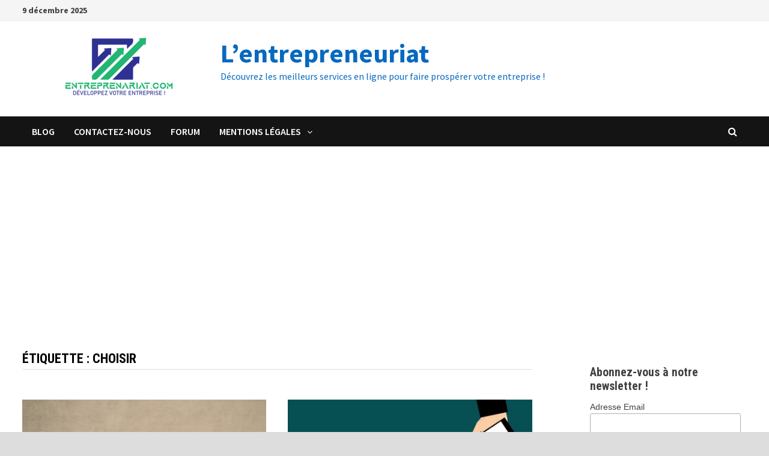

--- FILE ---
content_type: text/html; charset=UTF-8
request_url: https://lentreprenariat.com/tag/choisir/
body_size: 24254
content:
<!doctype html>
<html lang="fr-FR">
<head>
	<meta charset="UTF-8">
	<meta name="viewport" content="width=device-width, initial-scale=1">
	<link rel="profile" href="https://gmpg.org/xfn/11">

	<meta name='robots' content='index, follow, max-image-preview:large, max-snippet:-1, max-video-preview:-1' />
	<style>img:is([sizes="auto" i], [sizes^="auto," i]) { contain-intrinsic-size: 3000px 1500px }</style>
	
	<!-- This site is optimized with the Yoast SEO plugin v20.3 - https://yoast.com/wordpress/plugins/seo/ -->
	<title>Archives des choisir &middot; L&#039;entrepreneuriat</title>
	<link rel="canonical" href="https://lentreprenariat.com/tag/choisir/" />
	<meta property="og:locale" content="fr_FR" />
	<meta property="og:type" content="article" />
	<meta property="og:title" content="Archives des choisir &middot; L&#039;entrepreneuriat" />
	<meta property="og:url" content="https://lentreprenariat.com/tag/choisir/" />
	<meta property="og:site_name" content="L&#039;entrepreneuriat" />
	<meta name="twitter:card" content="summary_large_image" />
	<script type="application/ld+json" class="yoast-schema-graph">{"@context":"https://schema.org","@graph":[{"@type":"CollectionPage","@id":"https://lentreprenariat.com/tag/choisir/","url":"https://lentreprenariat.com/tag/choisir/","name":"Archives des choisir &middot; L'entrepreneuriat","isPartOf":{"@id":"https://lentreprenariat.com/#website"},"primaryImageOfPage":{"@id":"https://lentreprenariat.com/tag/choisir/#primaryimage"},"image":{"@id":"https://lentreprenariat.com/tag/choisir/#primaryimage"},"thumbnailUrl":"https://lentreprenariat.com/wp-content/uploads/2021/09/comment-choisir-une-societe-de-domiciliation-e1631909335935.jpg","breadcrumb":{"@id":"https://lentreprenariat.com/tag/choisir/#breadcrumb"},"inLanguage":"fr-FR"},{"@type":"ImageObject","inLanguage":"fr-FR","@id":"https://lentreprenariat.com/tag/choisir/#primaryimage","url":"https://lentreprenariat.com/wp-content/uploads/2021/09/comment-choisir-une-societe-de-domiciliation-e1631909335935.jpg","contentUrl":"https://lentreprenariat.com/wp-content/uploads/2021/09/comment-choisir-une-societe-de-domiciliation-e1631909335935.jpg","width":700,"height":408},{"@type":"BreadcrumbList","@id":"https://lentreprenariat.com/tag/choisir/#breadcrumb","itemListElement":[{"@type":"ListItem","position":1,"name":"Accueil","item":"https://lentreprenariat.com/"},{"@type":"ListItem","position":2,"name":"choisir"}]},{"@type":"WebSite","@id":"https://lentreprenariat.com/#website","url":"https://lentreprenariat.com/","name":"L'entrepreneuriat","description":"D&eacute;couvrez les meilleurs services en ligne pour faire prosp&eacute;rer votre entreprise !","publisher":{"@id":"https://lentreprenariat.com/#organization"},"potentialAction":[{"@type":"SearchAction","target":{"@type":"EntryPoint","urlTemplate":"https://lentreprenariat.com/?s={search_term_string}"},"query-input":"required name=search_term_string"}],"inLanguage":"fr-FR"},{"@type":"Organization","@id":"https://lentreprenariat.com/#organization","name":"L'entrepreneuriat","url":"https://lentreprenariat.com/","logo":{"@type":"ImageObject","inLanguage":"fr-FR","@id":"https://lentreprenariat.com/#/schema/logo/image/","url":"https://lentreprenariat.com/wp-content/uploads/2021/06/cropped-cropped-Webp.net-resizeimage1.png","contentUrl":"https://lentreprenariat.com/wp-content/uploads/2021/06/cropped-cropped-Webp.net-resizeimage1.png","width":320,"height":103,"caption":"L'entrepreneuriat"},"image":{"@id":"https://lentreprenariat.com/#/schema/logo/image/"}}]}</script>
	<!-- / Yoast SEO plugin. -->


<link rel='dns-prefetch' href='//static.addtoany.com' />
<link rel='dns-prefetch' href='//www.googletagmanager.com' />
<link rel='dns-prefetch' href='//fonts.googleapis.com' />
<link rel='dns-prefetch' href='//pagead2.googlesyndication.com' />
<link rel="alternate" type="application/rss+xml" title="L&#039;entrepreneuriat &raquo; Flux" href="https://lentreprenariat.com/feed/" />
<link rel="alternate" type="application/rss+xml" title="L&#039;entrepreneuriat &raquo; Flux des commentaires" href="https://lentreprenariat.com/comments/feed/" />
<link rel="alternate" type="application/rss+xml" title="L&#039;entrepreneuriat &raquo; Flux de l’étiquette choisir" href="https://lentreprenariat.com/tag/choisir/feed/" />
<script type="text/javascript">
/* <![CDATA[ */
window._wpemojiSettings = {"baseUrl":"https:\/\/s.w.org\/images\/core\/emoji\/16.0.1\/72x72\/","ext":".png","svgUrl":"https:\/\/s.w.org\/images\/core\/emoji\/16.0.1\/svg\/","svgExt":".svg","source":{"concatemoji":"https:\/\/lentreprenariat.com\/wp-includes\/js\/wp-emoji-release.min.js?ver=f50672604b394c4d01405a1d1d8cc9d8"}};
/*! This file is auto-generated */
!function(s,n){var o,i,e;function c(e){try{var t={supportTests:e,timestamp:(new Date).valueOf()};sessionStorage.setItem(o,JSON.stringify(t))}catch(e){}}function p(e,t,n){e.clearRect(0,0,e.canvas.width,e.canvas.height),e.fillText(t,0,0);var t=new Uint32Array(e.getImageData(0,0,e.canvas.width,e.canvas.height).data),a=(e.clearRect(0,0,e.canvas.width,e.canvas.height),e.fillText(n,0,0),new Uint32Array(e.getImageData(0,0,e.canvas.width,e.canvas.height).data));return t.every(function(e,t){return e===a[t]})}function u(e,t){e.clearRect(0,0,e.canvas.width,e.canvas.height),e.fillText(t,0,0);for(var n=e.getImageData(16,16,1,1),a=0;a<n.data.length;a++)if(0!==n.data[a])return!1;return!0}function f(e,t,n,a){switch(t){case"flag":return n(e,"\ud83c\udff3\ufe0f\u200d\u26a7\ufe0f","\ud83c\udff3\ufe0f\u200b\u26a7\ufe0f")?!1:!n(e,"\ud83c\udde8\ud83c\uddf6","\ud83c\udde8\u200b\ud83c\uddf6")&&!n(e,"\ud83c\udff4\udb40\udc67\udb40\udc62\udb40\udc65\udb40\udc6e\udb40\udc67\udb40\udc7f","\ud83c\udff4\u200b\udb40\udc67\u200b\udb40\udc62\u200b\udb40\udc65\u200b\udb40\udc6e\u200b\udb40\udc67\u200b\udb40\udc7f");case"emoji":return!a(e,"\ud83e\udedf")}return!1}function g(e,t,n,a){var r="undefined"!=typeof WorkerGlobalScope&&self instanceof WorkerGlobalScope?new OffscreenCanvas(300,150):s.createElement("canvas"),o=r.getContext("2d",{willReadFrequently:!0}),i=(o.textBaseline="top",o.font="600 32px Arial",{});return e.forEach(function(e){i[e]=t(o,e,n,a)}),i}function t(e){var t=s.createElement("script");t.src=e,t.defer=!0,s.head.appendChild(t)}"undefined"!=typeof Promise&&(o="wpEmojiSettingsSupports",i=["flag","emoji"],n.supports={everything:!0,everythingExceptFlag:!0},e=new Promise(function(e){s.addEventListener("DOMContentLoaded",e,{once:!0})}),new Promise(function(t){var n=function(){try{var e=JSON.parse(sessionStorage.getItem(o));if("object"==typeof e&&"number"==typeof e.timestamp&&(new Date).valueOf()<e.timestamp+604800&&"object"==typeof e.supportTests)return e.supportTests}catch(e){}return null}();if(!n){if("undefined"!=typeof Worker&&"undefined"!=typeof OffscreenCanvas&&"undefined"!=typeof URL&&URL.createObjectURL&&"undefined"!=typeof Blob)try{var e="postMessage("+g.toString()+"("+[JSON.stringify(i),f.toString(),p.toString(),u.toString()].join(",")+"));",a=new Blob([e],{type:"text/javascript"}),r=new Worker(URL.createObjectURL(a),{name:"wpTestEmojiSupports"});return void(r.onmessage=function(e){c(n=e.data),r.terminate(),t(n)})}catch(e){}c(n=g(i,f,p,u))}t(n)}).then(function(e){for(var t in e)n.supports[t]=e[t],n.supports.everything=n.supports.everything&&n.supports[t],"flag"!==t&&(n.supports.everythingExceptFlag=n.supports.everythingExceptFlag&&n.supports[t]);n.supports.everythingExceptFlag=n.supports.everythingExceptFlag&&!n.supports.flag,n.DOMReady=!1,n.readyCallback=function(){n.DOMReady=!0}}).then(function(){return e}).then(function(){var e;n.supports.everything||(n.readyCallback(),(e=n.source||{}).concatemoji?t(e.concatemoji):e.wpemoji&&e.twemoji&&(t(e.twemoji),t(e.wpemoji)))}))}((window,document),window._wpemojiSettings);
/* ]]> */
</script>
<style id='wp-emoji-styles-inline-css' type='text/css'>

	img.wp-smiley, img.emoji {
		display: inline !important;
		border: none !important;
		box-shadow: none !important;
		height: 1em !important;
		width: 1em !important;
		margin: 0 0.07em !important;
		vertical-align: -0.1em !important;
		background: none !important;
		padding: 0 !important;
	}
</style>
<link rel='stylesheet' id='wp-block-library-css' href='https://lentreprenariat.com/wp-includes/css/dist/block-library/style.min.css?ver=f50672604b394c4d01405a1d1d8cc9d8' type='text/css' media='all' />
<style id='wp-block-library-theme-inline-css' type='text/css'>
.wp-block-audio :where(figcaption){color:#555;font-size:13px;text-align:center}.is-dark-theme .wp-block-audio :where(figcaption){color:#ffffffa6}.wp-block-audio{margin:0 0 1em}.wp-block-code{border:1px solid #ccc;border-radius:4px;font-family:Menlo,Consolas,monaco,monospace;padding:.8em 1em}.wp-block-embed :where(figcaption){color:#555;font-size:13px;text-align:center}.is-dark-theme .wp-block-embed :where(figcaption){color:#ffffffa6}.wp-block-embed{margin:0 0 1em}.blocks-gallery-caption{color:#555;font-size:13px;text-align:center}.is-dark-theme .blocks-gallery-caption{color:#ffffffa6}:root :where(.wp-block-image figcaption){color:#555;font-size:13px;text-align:center}.is-dark-theme :root :where(.wp-block-image figcaption){color:#ffffffa6}.wp-block-image{margin:0 0 1em}.wp-block-pullquote{border-bottom:4px solid;border-top:4px solid;color:currentColor;margin-bottom:1.75em}.wp-block-pullquote cite,.wp-block-pullquote footer,.wp-block-pullquote__citation{color:currentColor;font-size:.8125em;font-style:normal;text-transform:uppercase}.wp-block-quote{border-left:.25em solid;margin:0 0 1.75em;padding-left:1em}.wp-block-quote cite,.wp-block-quote footer{color:currentColor;font-size:.8125em;font-style:normal;position:relative}.wp-block-quote:where(.has-text-align-right){border-left:none;border-right:.25em solid;padding-left:0;padding-right:1em}.wp-block-quote:where(.has-text-align-center){border:none;padding-left:0}.wp-block-quote.is-large,.wp-block-quote.is-style-large,.wp-block-quote:where(.is-style-plain){border:none}.wp-block-search .wp-block-search__label{font-weight:700}.wp-block-search__button{border:1px solid #ccc;padding:.375em .625em}:where(.wp-block-group.has-background){padding:1.25em 2.375em}.wp-block-separator.has-css-opacity{opacity:.4}.wp-block-separator{border:none;border-bottom:2px solid;margin-left:auto;margin-right:auto}.wp-block-separator.has-alpha-channel-opacity{opacity:1}.wp-block-separator:not(.is-style-wide):not(.is-style-dots){width:100px}.wp-block-separator.has-background:not(.is-style-dots){border-bottom:none;height:1px}.wp-block-separator.has-background:not(.is-style-wide):not(.is-style-dots){height:2px}.wp-block-table{margin:0 0 1em}.wp-block-table td,.wp-block-table th{word-break:normal}.wp-block-table :where(figcaption){color:#555;font-size:13px;text-align:center}.is-dark-theme .wp-block-table :where(figcaption){color:#ffffffa6}.wp-block-video :where(figcaption){color:#555;font-size:13px;text-align:center}.is-dark-theme .wp-block-video :where(figcaption){color:#ffffffa6}.wp-block-video{margin:0 0 1em}:root :where(.wp-block-template-part.has-background){margin-bottom:0;margin-top:0;padding:1.25em 2.375em}
</style>
<style id='classic-theme-styles-inline-css' type='text/css'>
/*! This file is auto-generated */
.wp-block-button__link{color:#fff;background-color:#32373c;border-radius:9999px;box-shadow:none;text-decoration:none;padding:calc(.667em + 2px) calc(1.333em + 2px);font-size:1.125em}.wp-block-file__button{background:#32373c;color:#fff;text-decoration:none}
</style>
<link rel='stylesheet' id='coblocks-frontend-css' href='https://lentreprenariat.com/wp-content/plugins/coblocks/dist/style-coblocks-1.css?ver=2.25.5' type='text/css' media='all' />
<style id='global-styles-inline-css' type='text/css'>
:root{--wp--preset--aspect-ratio--square: 1;--wp--preset--aspect-ratio--4-3: 4/3;--wp--preset--aspect-ratio--3-4: 3/4;--wp--preset--aspect-ratio--3-2: 3/2;--wp--preset--aspect-ratio--2-3: 2/3;--wp--preset--aspect-ratio--16-9: 16/9;--wp--preset--aspect-ratio--9-16: 9/16;--wp--preset--color--black: #000000;--wp--preset--color--cyan-bluish-gray: #abb8c3;--wp--preset--color--white: #ffffff;--wp--preset--color--pale-pink: #f78da7;--wp--preset--color--vivid-red: #cf2e2e;--wp--preset--color--luminous-vivid-orange: #ff6900;--wp--preset--color--luminous-vivid-amber: #fcb900;--wp--preset--color--light-green-cyan: #7bdcb5;--wp--preset--color--vivid-green-cyan: #00d084;--wp--preset--color--pale-cyan-blue: #8ed1fc;--wp--preset--color--vivid-cyan-blue: #0693e3;--wp--preset--color--vivid-purple: #9b51e0;--wp--preset--gradient--vivid-cyan-blue-to-vivid-purple: linear-gradient(135deg,rgba(6,147,227,1) 0%,rgb(155,81,224) 100%);--wp--preset--gradient--light-green-cyan-to-vivid-green-cyan: linear-gradient(135deg,rgb(122,220,180) 0%,rgb(0,208,130) 100%);--wp--preset--gradient--luminous-vivid-amber-to-luminous-vivid-orange: linear-gradient(135deg,rgba(252,185,0,1) 0%,rgba(255,105,0,1) 100%);--wp--preset--gradient--luminous-vivid-orange-to-vivid-red: linear-gradient(135deg,rgba(255,105,0,1) 0%,rgb(207,46,46) 100%);--wp--preset--gradient--very-light-gray-to-cyan-bluish-gray: linear-gradient(135deg,rgb(238,238,238) 0%,rgb(169,184,195) 100%);--wp--preset--gradient--cool-to-warm-spectrum: linear-gradient(135deg,rgb(74,234,220) 0%,rgb(151,120,209) 20%,rgb(207,42,186) 40%,rgb(238,44,130) 60%,rgb(251,105,98) 80%,rgb(254,248,76) 100%);--wp--preset--gradient--blush-light-purple: linear-gradient(135deg,rgb(255,206,236) 0%,rgb(152,150,240) 100%);--wp--preset--gradient--blush-bordeaux: linear-gradient(135deg,rgb(254,205,165) 0%,rgb(254,45,45) 50%,rgb(107,0,62) 100%);--wp--preset--gradient--luminous-dusk: linear-gradient(135deg,rgb(255,203,112) 0%,rgb(199,81,192) 50%,rgb(65,88,208) 100%);--wp--preset--gradient--pale-ocean: linear-gradient(135deg,rgb(255,245,203) 0%,rgb(182,227,212) 50%,rgb(51,167,181) 100%);--wp--preset--gradient--electric-grass: linear-gradient(135deg,rgb(202,248,128) 0%,rgb(113,206,126) 100%);--wp--preset--gradient--midnight: linear-gradient(135deg,rgb(2,3,129) 0%,rgb(40,116,252) 100%);--wp--preset--font-size--small: 13px;--wp--preset--font-size--medium: 20px;--wp--preset--font-size--large: 36px;--wp--preset--font-size--x-large: 42px;--wp--preset--spacing--20: 0.44rem;--wp--preset--spacing--30: 0.67rem;--wp--preset--spacing--40: 1rem;--wp--preset--spacing--50: 1.5rem;--wp--preset--spacing--60: 2.25rem;--wp--preset--spacing--70: 3.38rem;--wp--preset--spacing--80: 5.06rem;--wp--preset--shadow--natural: 6px 6px 9px rgba(0, 0, 0, 0.2);--wp--preset--shadow--deep: 12px 12px 50px rgba(0, 0, 0, 0.4);--wp--preset--shadow--sharp: 6px 6px 0px rgba(0, 0, 0, 0.2);--wp--preset--shadow--outlined: 6px 6px 0px -3px rgba(255, 255, 255, 1), 6px 6px rgba(0, 0, 0, 1);--wp--preset--shadow--crisp: 6px 6px 0px rgba(0, 0, 0, 1);}:where(.is-layout-flex){gap: 0.5em;}:where(.is-layout-grid){gap: 0.5em;}body .is-layout-flex{display: flex;}.is-layout-flex{flex-wrap: wrap;align-items: center;}.is-layout-flex > :is(*, div){margin: 0;}body .is-layout-grid{display: grid;}.is-layout-grid > :is(*, div){margin: 0;}:where(.wp-block-columns.is-layout-flex){gap: 2em;}:where(.wp-block-columns.is-layout-grid){gap: 2em;}:where(.wp-block-post-template.is-layout-flex){gap: 1.25em;}:where(.wp-block-post-template.is-layout-grid){gap: 1.25em;}.has-black-color{color: var(--wp--preset--color--black) !important;}.has-cyan-bluish-gray-color{color: var(--wp--preset--color--cyan-bluish-gray) !important;}.has-white-color{color: var(--wp--preset--color--white) !important;}.has-pale-pink-color{color: var(--wp--preset--color--pale-pink) !important;}.has-vivid-red-color{color: var(--wp--preset--color--vivid-red) !important;}.has-luminous-vivid-orange-color{color: var(--wp--preset--color--luminous-vivid-orange) !important;}.has-luminous-vivid-amber-color{color: var(--wp--preset--color--luminous-vivid-amber) !important;}.has-light-green-cyan-color{color: var(--wp--preset--color--light-green-cyan) !important;}.has-vivid-green-cyan-color{color: var(--wp--preset--color--vivid-green-cyan) !important;}.has-pale-cyan-blue-color{color: var(--wp--preset--color--pale-cyan-blue) !important;}.has-vivid-cyan-blue-color{color: var(--wp--preset--color--vivid-cyan-blue) !important;}.has-vivid-purple-color{color: var(--wp--preset--color--vivid-purple) !important;}.has-black-background-color{background-color: var(--wp--preset--color--black) !important;}.has-cyan-bluish-gray-background-color{background-color: var(--wp--preset--color--cyan-bluish-gray) !important;}.has-white-background-color{background-color: var(--wp--preset--color--white) !important;}.has-pale-pink-background-color{background-color: var(--wp--preset--color--pale-pink) !important;}.has-vivid-red-background-color{background-color: var(--wp--preset--color--vivid-red) !important;}.has-luminous-vivid-orange-background-color{background-color: var(--wp--preset--color--luminous-vivid-orange) !important;}.has-luminous-vivid-amber-background-color{background-color: var(--wp--preset--color--luminous-vivid-amber) !important;}.has-light-green-cyan-background-color{background-color: var(--wp--preset--color--light-green-cyan) !important;}.has-vivid-green-cyan-background-color{background-color: var(--wp--preset--color--vivid-green-cyan) !important;}.has-pale-cyan-blue-background-color{background-color: var(--wp--preset--color--pale-cyan-blue) !important;}.has-vivid-cyan-blue-background-color{background-color: var(--wp--preset--color--vivid-cyan-blue) !important;}.has-vivid-purple-background-color{background-color: var(--wp--preset--color--vivid-purple) !important;}.has-black-border-color{border-color: var(--wp--preset--color--black) !important;}.has-cyan-bluish-gray-border-color{border-color: var(--wp--preset--color--cyan-bluish-gray) !important;}.has-white-border-color{border-color: var(--wp--preset--color--white) !important;}.has-pale-pink-border-color{border-color: var(--wp--preset--color--pale-pink) !important;}.has-vivid-red-border-color{border-color: var(--wp--preset--color--vivid-red) !important;}.has-luminous-vivid-orange-border-color{border-color: var(--wp--preset--color--luminous-vivid-orange) !important;}.has-luminous-vivid-amber-border-color{border-color: var(--wp--preset--color--luminous-vivid-amber) !important;}.has-light-green-cyan-border-color{border-color: var(--wp--preset--color--light-green-cyan) !important;}.has-vivid-green-cyan-border-color{border-color: var(--wp--preset--color--vivid-green-cyan) !important;}.has-pale-cyan-blue-border-color{border-color: var(--wp--preset--color--pale-cyan-blue) !important;}.has-vivid-cyan-blue-border-color{border-color: var(--wp--preset--color--vivid-cyan-blue) !important;}.has-vivid-purple-border-color{border-color: var(--wp--preset--color--vivid-purple) !important;}.has-vivid-cyan-blue-to-vivid-purple-gradient-background{background: var(--wp--preset--gradient--vivid-cyan-blue-to-vivid-purple) !important;}.has-light-green-cyan-to-vivid-green-cyan-gradient-background{background: var(--wp--preset--gradient--light-green-cyan-to-vivid-green-cyan) !important;}.has-luminous-vivid-amber-to-luminous-vivid-orange-gradient-background{background: var(--wp--preset--gradient--luminous-vivid-amber-to-luminous-vivid-orange) !important;}.has-luminous-vivid-orange-to-vivid-red-gradient-background{background: var(--wp--preset--gradient--luminous-vivid-orange-to-vivid-red) !important;}.has-very-light-gray-to-cyan-bluish-gray-gradient-background{background: var(--wp--preset--gradient--very-light-gray-to-cyan-bluish-gray) !important;}.has-cool-to-warm-spectrum-gradient-background{background: var(--wp--preset--gradient--cool-to-warm-spectrum) !important;}.has-blush-light-purple-gradient-background{background: var(--wp--preset--gradient--blush-light-purple) !important;}.has-blush-bordeaux-gradient-background{background: var(--wp--preset--gradient--blush-bordeaux) !important;}.has-luminous-dusk-gradient-background{background: var(--wp--preset--gradient--luminous-dusk) !important;}.has-pale-ocean-gradient-background{background: var(--wp--preset--gradient--pale-ocean) !important;}.has-electric-grass-gradient-background{background: var(--wp--preset--gradient--electric-grass) !important;}.has-midnight-gradient-background{background: var(--wp--preset--gradient--midnight) !important;}.has-small-font-size{font-size: var(--wp--preset--font-size--small) !important;}.has-medium-font-size{font-size: var(--wp--preset--font-size--medium) !important;}.has-large-font-size{font-size: var(--wp--preset--font-size--large) !important;}.has-x-large-font-size{font-size: var(--wp--preset--font-size--x-large) !important;}
:where(.wp-block-post-template.is-layout-flex){gap: 1.25em;}:where(.wp-block-post-template.is-layout-grid){gap: 1.25em;}
:where(.wp-block-columns.is-layout-flex){gap: 2em;}:where(.wp-block-columns.is-layout-grid){gap: 2em;}
:root :where(.wp-block-pullquote){font-size: 1.5em;line-height: 1.6;}
</style>
<link rel='stylesheet' id='contact-form-7-css' href='https://lentreprenariat.com/wp-content/plugins/contact-form-7/includes/css/styles.css?ver=5.7.4' type='text/css' media='all' />
<link rel='stylesheet' id='ppress-frontend-css' href='https://lentreprenariat.com/wp-content/plugins/wp-user-avatar/assets/css/frontend.min.css?ver=4.8.0' type='text/css' media='all' />
<link rel='stylesheet' id='ppress-flatpickr-css' href='https://lentreprenariat.com/wp-content/plugins/wp-user-avatar/assets/flatpickr/flatpickr.min.css?ver=4.8.0' type='text/css' media='all' />
<link rel='stylesheet' id='ppress-select2-css' href='https://lentreprenariat.com/wp-content/plugins/wp-user-avatar/assets/select2/select2.min.css?ver=f50672604b394c4d01405a1d1d8cc9d8' type='text/css' media='all' />
<link rel='stylesheet' id='wp-components-css' href='https://lentreprenariat.com/wp-includes/css/dist/components/style.min.css?ver=f50672604b394c4d01405a1d1d8cc9d8' type='text/css' media='all' />
<link rel='stylesheet' id='godaddy-styles-css' href='https://lentreprenariat.com/wp-content/plugins/coblocks/includes/Dependencies/GoDaddy/Styles/build/latest.css?ver=2.0.2' type='text/css' media='all' />
<link rel='stylesheet' id='font-awesome-css' href='https://lentreprenariat.com/wp-content/themes/bam/assets/css/font-awesome.min.css?ver=4.7.0' type='text/css' media='all' />
<link rel='stylesheet' id='bam-style-css' href='https://lentreprenariat.com/wp-content/themes/bam/style.css?ver=f50672604b394c4d01405a1d1d8cc9d8' type='text/css' media='all' />
<link rel='stylesheet' id='wpforo-widgets-css' href='https://lentreprenariat.com/wp-content/plugins/wpforo/themes/2022/widgets.css?ver=2.1.7' type='text/css' media='all' />
<link rel='stylesheet' id='bam-google-fonts-css' href='https://fonts.googleapis.com/css?family=Source+Sans+Pro%3A100%2C200%2C300%2C400%2C500%2C600%2C700%2C800%2C900%2C100i%2C200i%2C300i%2C400i%2C500i%2C600i%2C700i%2C800i%2C900i|Roboto+Condensed%3A100%2C200%2C300%2C400%2C500%2C600%2C700%2C800%2C900%2C100i%2C200i%2C300i%2C400i%2C500i%2C600i%2C700i%2C800i%2C900i%26subset%3Dlatin' type='text/css' media='all' />
<link rel='stylesheet' id='addtoany-css' href='https://lentreprenariat.com/wp-content/plugins/add-to-any/addtoany.min.css?ver=1.16' type='text/css' media='all' />
<link rel='stylesheet' id='elementor-frontend-legacy-css' href='https://lentreprenariat.com/wp-content/plugins/elementor/assets/css/frontend-legacy.min.css?ver=3.11.5' type='text/css' media='all' />
<link rel='stylesheet' id='elementor-frontend-css' href='https://lentreprenariat.com/wp-content/plugins/elementor/assets/css/frontend.min.css?ver=3.11.5' type='text/css' media='all' />
<link rel='stylesheet' id='eael-general-css' href='https://lentreprenariat.com/wp-content/plugins/essential-addons-for-elementor-lite/assets/front-end/css/view/general.min.css?ver=5.6.1' type='text/css' media='all' />
<link rel='stylesheet' id='wpforo-dynamic-style-css' href='https://lentreprenariat.com/wp-content/uploads/wpforo/assets/colors.css?ver=2.1.7.8791b329842b434018f86964fbd1ff09' type='text/css' media='all' />
<style id='wpforo-dynamic-style-inline-css' type='text/css'>
/*** @file: CSS Matrix* @version: 1.0.0* @theme: Classic*//* wpForo Dynamic CSS Document */#wpforo #wpforo-wrap *::selection{color: #000000; background: #43a6df;}#wpforo #wpforo-wrap *::-moz-selection{color: #000000; background: #43a6df;}#wpforo #wpforo-wrap { color: #333333; background: #ffffff }#wpforo #wpforo-wrap .wpforo-subforum i{ color:#999999; }#wpforo #wpforo-wrap #footer { background:#e6e6e6;}#wpforo #wpforo-wrap .wpf-p-error { border-bottom: #e6e6e6 1px solid; color: #333333; }#wpforo #wpforo-wrap .wpf-res-menu { color: #555555; }#wpforo #wpforo-wrap #wpforo-menu { border-bottom: #e6e6e6 3px solid; background:#f5f5f5;}#wpforo #wpforo-wrap #wpforo-menu li {border-bottom: 3px solid transparent;}#wpforo #wpforo-wrap #wpforo-menu li a { color: #555555; }#wpforo #wpforo-wrap .wpforo-active,#wpforo #wpforo-wrap #wpforo-menu li.wpforo-active,#wpforo #wpforo-wrap #wpforo-menu li:hover,#wpforo #wpforo-wrap #wpforo-menu li.current-menu-ancestor,#wpforo #wpforo-wrap #wpforo-menu li.current-menu-parent,#wpforo #wpforo-wrap #wpforo-menu li.current_page_item { border-bottom: #43a6df 3px solid; }#wpforo #wpforo-wrap #wpforo-menu li > ul{background-color: #f5f5f5;}#wpforo #wpforo-wrap #wpforo-menu li > ul li{border-bottom: 1px solid #f5f5f5;}#wpforo #wpforo-wrap #wpforo-menu li > ul li:hover,#wpforo #wpforo-wrap #wpforo-menu li > ul li.current-menu-item{border-bottom: 1px solid #43a6df;}#wpforo-load { color: #43a6df; }#wpforo-load i{ color: #43a6df!important; }#wpforo #wpforo-wrap .wpf-search input[type="text"]{ color: #555555; background: transparent; }#wpforo #wpforo-wrap .wpf-search input[type="text"]:focus{ background: #f5f5f5; }#wpforo #wpforo-wrap .wpf-search i{ color: #43a6df; }#wpforo #wpforo-wrap .wpf-bar-right .wpf-alerts{color: #999999; border-right: 1px dashed #cccccc; }#wpforo #wpforo-wrap .wpf-bar-right .wpf-alerts i{color:#999999;}#wpforo #wpforo-wrap .wpf-bar-right .wpf-alerts i:hover{color: #43a6df;}#wpforo #wpforo-wrap .wpf-bar-right .wpf-alerts.wpf-new i{color: #ff812d;}#wpforo #wpforo-wrap .wpf-bar-right .wpf-alerts.wpf-new i:hover{text-shadow: 0 0 20px #000000;}#wpforo #wpforo-wrap .wpf-bar-right .wpf-alerts-count{color: #ff812d;}#wpforo #wpf-widget-profile .wpf-widget-alerts, #wpf-widget-profile .wpf-widget-alerts{color: #999999; border-right: none; }#wpforo #wpf-widget-profile .wpf-widget-alerts i, #wpf-widget-profile .wpf-widget-alerts i{color:#999999;}#wpforo #wpf-widget-profile .wpf-widget-alerts i:hover, #wpf-widget-profile .wpf-widget-alerts i:hover{color: #cccccc;}#wpforo #wpf-widget-profile .wpf-widget-alerts.wpf-new i, #wpf-widget-profile .wpf-widget-alerts.wpf-new i{color: #ff812d;}#wpforo #wpf-widget-profile .wpf-widget-alerts.wpf-new i:hover, #wpf-widget-profile .wpf-widget-alerts.wpf-new i:hover{}#wpforo #wpf-widget-profile .wpf-widget-alerts .wpf-alerts-count, #wpf-widget-profile .wpf-widget-alerts .wpf-alerts-count{color: #ff812d;}#wpforo #wpforo-wrap .wpf-notifications{background: #EFEFEF; border-top: 2px solid #e6e6e6; border-bottom:5px solid #e6e6e6;}#wpforo #wpforo-wrap .wpf-notifications .wpf-notification-head{color: #555555; border-bottom: 2px solid #ff812d;}#wpforo #wpforo-wrap .wpf-notifications .wpf-notification-content{ color: #555555;}#wpforo #wpforo-wrap .wpf-notifications .wpf-notification-content li{border-bottom: 1px solid #dfdfdf;}#wpforo #wpforo-wrap .wpf-notifications .wpf-notification-content li .wpf-nleft i{color: #666666; text-shadow: 0 0 3px #cccccc;}#wpforo #wpforo-wrap .wpf-notifications .wpf-notification-content .wpf-ndesc{color:#666666;}#wpforo #wpforo-wrap .wpf-notifications .wpf-notification-content li:hover{background: #f5f5f5;}#wpforo #wpforo-wrap .wpf-notifications .wpf-notification-content li:hover .wpf-nleft i{color: #ff812d;}#wpf-widget-profile .wpf-notifications{background: #EFEFEF; border-top: 2px solid #555555; border-bottom:5px solid #555555;}#wpf-widget-profile .wpf-notifications .wpf-notification-head{color: #555555; border-bottom: 2px solid #ff812d;}#wpf-widget-profile .wpf-notifications .wpf-notification-content{ color: #555555;}#wpf-widget-profile .wpf-notifications .wpf-notification-content li{border-bottom: 1px solid #dfdfdf;}#wpf-widget-profile .wpf-notifications .wpf-notification-content li .wpf-nleft i{color: #666666; text-shadow: 0 0 3px #cccccc;}#wpf-widget-profile .wpf-notifications .wpf-notification-content .wpf-ndesc{color:#666666;}#wpf-widget-profile .wpf-notifications .wpf-notification-content li:hover{background: #f5f5f5;}#wpf-widget-profile .wpf-notifications .wpf-notification-content li:hover .wpf-nleft i{color: #ff812d;}#wpforo #wpforo-wrap .wpforo-profile .wpforo-profile-head-panel .wpf-edit-cover ul.wpf-edit-cover-options{ background-color: #cccccc; }#wpforo #wpforo-wrap #wpforo-poweredby{ color: #555555; }#wpforo #wpforo-wrap #wpforo-poweredby a{ color: #43a6df; }#wpforo #wpforo-wrap #wpforo-title{ color:#333333;}#wpforo #wpforo-wrap #wpforo-description{color:#555555;}#wpforo #wpforo-wrap .wpf-action-link{border-top:1px solid #f5f5f5;}#wpforo #wpforo-wrap a { color: #3f7796; }#wpforo #wpforo-wrap a svg{ fill: #3f7796; }#wpforo #wpforo-wrap a:visited { color: #3f7796; }#wpforo #wpforo-wrap a:visited svg{ fill: #3f7796; }#wpforo #wpforo-wrap a:hover{ color: #659fbe;}#wpforo #wpforo-wrap a:hover svg{ fill: #659fbe;}#wpforo #wpforo-wrap a:active { color: #659fbe; }#wpforo #wpforo-wrap a:active svg{ fill: #659fbe; }#wpforo #wpforo-wrap .wpf-link{ color: #3f7796; }#wpforo #wpforo-wrap .wpflink { color: #3f7796; }#wpforo #wpforo-wrap .wpflink:hover { color: #659fbe; }#wpforo #wpforo-wrap pre { border:#e6e6e6 1px solid; background:#dff4ff; }.wpfcl-a{ color:#659fbe!important; }.wpfbg-a{ background-color:#659fbe!important; }.wpfcl-b{ color:#43a6df!important; }.wpfbg-b{ background-color:#43a6df!important; }.wpfbr-b{ border:1px solid #43a6df!important; }.wpfcl-0{ color:#999999!important; }.wpfbg-0{ background-color:#999999!important; }.wpfcl-1{ color:#555555!important; }.wpfbg-1{ background-color:#555555!important; }.wpfcl-2{ color:#777777!important; }.wpfbg-2{ background-color:#777777!important; }.wpfcl-3{ color:#ffffff!important; fill: #ffffff !important;}.wpfbg-3{ background-color:#ffffff!important; }.wpfcl-4{ color:#72ccfc!important; fill: #72ccfc !important;}.wpfbg-4{ background-color:#72ccfc!important; }.wpfcl-5{ color:#ff812d!important; fill: #ff812d !important;}.wpfbg-5{ background-color:#ff812d!important; }.wpfbr-5{ border:1px solid #ff812d!important; }.wpfcl-6{ color:#0099cc!important; }.wpfbg-6{ background-color:#0099cc!important; }.wpfbr-6{ border:1px solid #0099cc!important; }.wpfcl-7{ color:#e6e6e6!important; }.wpfbg-7{ background-color:#e6e6e6!important; }.wpfbr-7{ border:1px solid #e6e6e6!important; }.wpfcl-8{ color:#4dca5c!important; }.wpfbg-8{ background-color:#4dca5c!important; }.wpfbr-l-8{ border-left:1px solid #4dca5c!important; }.wpfcl-9{ color:#f5f5f5!important; }.wpfbg-9{ background-color:#f5f5f5!important; }.wpfbr-9{ border:1px solid #f5f5f5!important; }.wpfcl-10{ color:#f46464!important; }.wpfbg-10{ background-color:#f46464!important; }.wpfbr-l-10{ border-left:1px solid #f46464!important; }#wpforo #wpforo-wrap .author-rating {  border: 1px solid #e6e6e6; background: #f5f5f5; }#wpforo #wpforo-wrap .wpf-author-nicename{ color:#777777;}#wpforo #wpforo-wrap .wpforo-admin-note{ border: 1px solid #e6e6e6; background: #ffffff; }#wpforo #wpforo-wrap .wpf-breadcrumb .wpf-root{ border-left:1px solid #666666; }#wpforo #wpforo-wrap .wpf-breadcrumb a.wpf-end { background: transparent!important; }#wpforo #wpforo-wrap .wpf-breadcrumb a.wpf-end:hover{ background: transparent!important; }#wpforo #wpforo-wrap .wpf-breadcrumb a { color:#666666;}#wpforo #wpforo-wrap .wpf-breadcrumb div:hover{ background:#f5f5f5; }#wpforo #wpforo-wrap .wpf-breadcrumb div:hover:after { background:#f5f5f5; }#wpforo #wpforo-wrap .wpf-breadcrumb div.active{ background:#f5f5f5; color:#4a8eb3; }#wpforo #wpforo-wrap .wpf-breadcrumb div.active:after { background:#f5f5f5; }#wpforo #wpforo-wrap .wpf-breadcrumb div:after { background: #ffffff; }#wpforo #wpforo-wrap .wpf-breadcrumb div.active:after { background: #f5f5f5; }#wpforo #wpforo-wrap .wpforo-post .wpforo-post-content img,#wpforo #wpforo-wrap .wpforo-revision-body img{ border:#e6e6e6 1px solid; background:#ffffff; }#wpforo #wpforo-wrap .wpforo-post blockquote,#wpforo #wpforo-wrap .wpforo-revision-body blockquote{ border:#999999 1px dotted; background:#e6e6e6; }#wpforo #wpforo-wrap .wpforo-post .wpforo-post-code,#wpforo #wpforo-wrap .wpforo-revision-body .wpforo-post-code{ border:#e6e6e6 1px solid; background:#e6e6e6; }#wpforo #wpforo-wrap .wpforo-post code,#wpforo #wpforo-wrap .wpforo-revision-body code{ border:#e6e6e6 1px solid; background:#e6e6e6; }#wpforo #wpforo-wrap .wpforo-post .wpforo-post-code-title,#wpforo #wpforo-wrap .wpforo-post .wpforo-post-code-title{ border-bottom:#e6e6e6 1px solid;}#wpforo #wpforo-wrap .wpforo-post .wpforo-post-attachments{ border:#ffffff 1px dotted; }#wpforo #wpforo-wrap .wpforo-post .wpforo-post-attachments img{border:#e6e6e6 2px solid; background:#ffffff; }#wpforo #wpforo-wrap .wpforo-post .wpforo-post-signature{ border-top:#cccccc 1px dashed; color:#777777;}#wpforo #wpforo-wrap .wpforo-post .wpforo-membertoggle i{ color:#3f7796;}#wpforo #wpforo-wrap .wpf-mod-message{color:#ff812d}#wpforo #wpforo-wrap .wpforo-topic-badges{ background-color:#f5f5f5; }#wpforo #wpforo-wrap .wpf-unread-forum .wpforo-forum-icon i,#wpforo #wpforo-wrap .wpforo-subforum .wpf-unread-forum i{ color:#659fbe!important;}#wpforo #wpforo-wrap .wpf-post-starter{color: #43a6df; border-bottom: 1px solid #43a6df;}#wpforo #wpforo-wrap .wpf-head-bar{background-color: #f5f5f5; border-bottom: 1px solid #e6e6e6;}#wpforo #wpforo-wrap.wpft-post .wpf-head-bar{background-color: transparent; border-bottom: none;}#wpforo #wpforo-wrap .wpf-button-outlined{border: 1px solid #3f7796;}#wpforo #wpforo-wrap.wpft-post .wpf-manage-link .wpf-action{background: #f5f5f5;}#wpforo #wpforo-wrap .wpf-button-outlined:hover{box-shadow: 1px 1px 4px #ccc; background-color: #ffffff;}#wpforo #wpforo-wrap .wpf-button-outlined.wpf-subscribe-forum{border: 1px solid #ff812d; background-color: #ffffff;margin-right: 5px;background-color: #ffffff;}#wpforo #wpforo-wrap .wpf-button-outlined.wpf-subscribe-topic{border: 1px solid #ff812d; background-color: #ffffff;margin-right: 5px;}#wpforo #wpforo-wrap .wpf-member-title.wpfut{background-color: #ffffff;}#wpforo #wpforo-wrap .wpf-post-edit-wrap{border-top: 1px dashed #e6e6e6;}#wpforo #wpforo-wrap .wpforo-post-head{}#wpforo #wpforo-wrap .wpforo-post-head .wpf-post-head-top{background-color: #f5f5f5; border-left: 3px solid #43a6df;}#wpforo #wpforo-wrap .wpforo-post-head .wpf-post-head-top .wpf-post-stat .wpf-post-stat-box .wpf-tstat svg{fill: #43a6df;}#wpforo #wpforo-wrap .wpforo-post-head .wpf-post-head-top .wpf-post-stat .wpf-post-stat-box span{color: #666666;}#wpforo #wpforo-wrap .wpforo-post-head .wpf-post-head-top .wpf-post-stat .wpf-post-stat-box.wpf-pb-more{border-left: 1px solid #cccccc;}#wpforo #wpforo-wrap .wpforo-post-head .wpf-post-head-top .wpf-post-stat .wpf-post-stat-box.wpf-pb-more svg{fill: #777777;}#wpforo #wpforo-wrap .wpforo-post-head .wpf-post-head-top .wpf-post-info .wpf-post-info-forum{color: #666666;}#wpforo #wpforo-wrap .wpforo-post-head .wpf-topic-more-info h3{border-bottom: 1px dashed #43a6df;}#wpforo #wpforo-wrap .wpforo-post-head .wpf-topic-more-info{background-color: #f5f5f5;}#wpforo #wpforo-wrap .wpforo-post-head .wpf-topic-more-info .wpf-tmi-user-avatar .wpf-tmi-user-posts{background-color: #666666;color: #ffffff;}#wpforo #wpforo-wrap .wpfl-1 .wpforo-category{background-color:#f5f5f5; border-bottom:#43a6df 3px solid; }#wpforo #wpforo-wrap .wpfl-1 .cat-title{ color:#555555; }#wpforo #wpforo-wrap .wpfl-1 .cat-stat-posts { color:#555555; }#wpforo #wpforo-wrap .wpfl-1 .cat-stat-topics {color:#555555; }#wpforo #wpforo-wrap .wpfl-1 .forum-wrap{ border-bottom:#f5f5f5 2px solid; }#wpforo #wpforo-wrap .wpfl-1 .forum-wrap:last-child{ border-bottom:none; }#wpforo #wpforo-wrap .wpfl-1 .wpforo-forum{}#wpforo #wpforo-wrap .wpfl-1 .wpforo-forum-description{color:#777777; }#wpforo #wpforo-wrap .wpfl-1 .wpforo-subforum{ border-top:#dadada 1px dotted; }#wpforo #wpforo-wrap .wpfl-1 .wpforo-forum-footer{ color:#999999; }#wpforo #wpforo-wrap .wpfl-1 .wpforo-last-topics{ background-color:#ffffff; }#wpforo #wpforo-wrap .wpfl-1 .wpforo-last-topics-tab{ color:#555555; }#wpforo #wpforo-wrap .wpfl-1 .wpforo-last-topics-list{ color:#555555; }#wpforo #wpforo-wrap .wpfl-1 .wpforo-last-topics-list li{ background-color: #f5f5f5; border-bottom: 2px solid #ffffff;}#wpforo #wpforo-wrap .wpfl-1 .wpforo-topic-head{ border-bottom:#43a6df 3px solid; color: #555555; }#wpforo #wpforo-wrap .wpfl-1 .head-title{ color:#555555; }#wpforo #wpforo-wrap .wpfl-1 .head-stat-posts { color:#555555; }#wpforo #wpforo-wrap .wpfl-1 .head-stat-views { color:#555555; }#wpforo #wpforo-wrap .wpfl-1 .topic-wrap{ border-bottom:#e6e6e6 1px solid; }#wpforo #wpforo-wrap .wpfl-1 .wpforo-topic{}#wpforo #wpforo-wrap .wpfl-1 .wpforo-topic-info{ color:#555555; }#wpforo #wpforo-wrap .wpfl-1 .wpforo-topic-stat-posts{ color:#555555; }#wpforo #wpforo-wrap .wpfl-1 .wpforo-topic-stat-views{ color:#555555; }#wpforo #wpforo-wrap .wpfl-1 .wpforo-last-posts{ background-color:#ffffff; }#wpforo #wpforo-wrap .wpfl-1 .wpforo-last-posts-tab{ color:#555555; }#wpforo #wpforo-wrap .wpfl-1 .wpforo-last-posts-list{ color:#555555; border-left:#e6e6e6 2px solid; background-color:  #fafafa; }#wpforo #wpforo-wrap .wpfl-1 .post-wrap{}#wpforo #wpforo-wrap .wpfl-1 .wpforo-post{}#wpforo #wpforo-wrap .wpfl-1 .wpforo-post .wpf-right .wpforo-post-content-top{ border-top:1px solid #e6e6e6; }#wpforo #wpforo-wrap .wpfl-1 .wpforo-post .wpf-left {background:#f5f5f5; border-top:#43a6df 2px solid; }#wpforo #wpforo-wrap .wpfl-1 .wpforo-post .wpf-left .avatar{background:#ffffff; }#wpforo #wpforo-wrap .wpfl-1 .wpforo-post .wpf-left .author-rating{ border:1px solid #e6e6e6; background:#f5f5f5; }#wpforo #wpforo-wrap .wpfl-1 .wpforo-post .bottom {}#wpforo #wpforo-wrap .wpfl-1 .wpforo-post .bottom .reacted-users a{ color:#ff812d; }#wpforo #wpforo-wrap .wpfl-1 .wpforo-post .wpf-action{background: #f5f5f5;}#wpforo #wpforo-wrap .wpfl-1 .wpforo-post .wpforo-post-content-top .wpf-action{background: transparent;}#wpforo #wpforo-wrap .wpfl-2 .wpforo-category{ background-color:#f5f5f5; border-bottom:#43a6df 3px solid; }#wpforo #wpforo-wrap .wpfl-2 .cat-title{ color:#555555; }#wpforo #wpforo-wrap .wpfl-2 .cat-lastpostinfo{ color:#555555; }#wpforo #wpforo-wrap .wpfl-2 .forum-wrap{}#wpforo #wpforo-wrap .wpfl-2 .wpforo-forum{}#wpforo #wpforo-wrap .wpfl-2 .wpforo-forum-icon{ color:#555555; }#wpforo #wpforo-wrap .wpfl-2 .wpforo-forum-info{ color:#555555; }#wpforo #wpforo-wrap .wpfl-2 .wpforo-subforum{}#wpforo #wpforo-wrap .wpfl-2 .wpforo-forum-stat{ color:#ff812d; }#wpforo #wpforo-wrap .wpfl-2 .wpforo-forum .wpforo-forum-data{background: #fafafa;}#wpforo #wpforo-wrap .wpfl-2 .wpforo-forum .wpforo-forum-data .wpforo-last-post-info{border-top:#e6e6e6 1px dashed;}#wpforo #wpforo-wrap .wpfl-2 .wpforo-last-post{ color:#555555; }#wpforo #wpforo-wrap .wpfl-2 .wpforo-last-post-avatar{ color:#555555 }#wpforo #wpforo-wrap .wpfl-2 .wpforo-last-post-avatar img{ background:#ffffff; border:1px solid #cccccc; }#wpforo #wpforo-wrap .wpfl-2 .wpforo-topic-head{ border-bottom:#43a6df 3px solid; color: #555555; }#wpforo #wpforo-wrap .wpfl-2 .head-title{ color:#555555;}#wpforo #wpforo-wrap .wpfl-2 .head-stat-posts { color:#555555; }#wpforo #wpforo-wrap .wpfl-2 .head-stat-views { color:#555555; }#wpforo #wpforo-wrap .wpfl-2 .head-stat-lastpost { color:#555555; }#wpforo #wpforo-wrap .wpfl-2 .topic-wrap{ border-bottom:#e6e6e6 1px solid; }#wpforo #wpforo-wrap .wpfl-2 .wpforo-topic{}#wpforo #wpforo-wrap .wpfl-2 .wpforo-topic-avatar{color:#555555; }#wpforo #wpforo-wrap .wpfl-2 .wpforo-topic-avatar img{ background:#ffffff; border:1px solid #cccccc; }#wpforo #wpforo-wrap .wpfl-2 .wpforo-topic-info{ color:#555555; }#wpforo #wpforo-wrap .wpfl-2 .wpforo-topic-stat-posts{ color:#555555;}#wpforo #wpforo-wrap .wpfl-2 .wpforo-topic-stat-views{ color:#555555;}#wpforo #wpforo-wrap .wpfl-2 .wpforo-topic-stat-lastpost{ color:#555555;}#wpforo #wpforo-wrap .wpfl-2 .post-wrap{ border-top:#e6e6e6 1px solid;  }#wpforo #wpforo-wrap .wpfl-2 .wpforo-post{ background-color:#ffffff; }#wpforo #wpforo-wrap .wpfl-2 .wpforo-post .wpf-right{ background:#f5f5f5; }#wpforo #wpforo-wrap .wpfl-2 .wpforo-post .wpf-right .wpforo-post-content-bottom{ border-top:#ffffff 1px solid; background:#ffffff; }#wpforo #wpforo-wrap .wpfl-2 .wpforo-post .wpf-right .wpf-post-button-actions span.wpf-action{background-color:#e6e6e6;}#wpforo #wpforo-wrap .wpfl-2 .wpforo-post .wpf-left .avatar{ background:#ffffff; border:#e6e6e6 2px solid; }#wpforo #wpforo-wrap .wpfl-2 .wpforo-post .wpf-right .wpforo-post-content-bottom .cbleft a{color:#ff812d;}#wpforo #wpforo-wrap .wpfl-3 .wpforo-category{ background-color:#f5f5f5; border-bottom:#43a6df 3px solid; }#wpforo #wpforo-wrap .wpfl-3 .cat-title{ color:#555555; }#wpforo #wpforo-wrap .wpfl-3 .cat-stat-posts { color:#555555; }#wpforo #wpforo-wrap .wpfl-3 .cat-stat-answers { color:#555555; }#wpforo #wpforo-wrap .wpfl-3 .cat-stat-questions { color:#555555; }#wpforo #wpforo-wrap .wpfl-3 .wpforo-forum{background-color:#fafafa;}#wpforo #wpforo-wrap .wpfl-3 .wpforo-forum-icon{ color:#555555; }#wpforo #wpforo-wrap .wpfl-3 .wpforo-forum-info{ color:#555555; }#wpforo #wpforo-wrap .wpfl-3 .wpforo-forum-footer{ color:#999999; }#wpforo #wpforo-wrap .wpfl-3 .wpforo-forum-stat-posts{color:#555555;}#wpforo #wpforo-wrap .wpfl-3 .wpforo-forum-stat-answers{ color:#555555; }#wpforo #wpforo-wrap .wpfl-3 .wpforo-forum-stat-questions{color:#555555;}#wpforo #wpforo-wrap .wpfl-3 .wpforo-last-topics{ background-color:#ffffff; }#wpforo #wpforo-wrap .wpfl-3 .wpforo-last-topics-tab{ color:#555555; }#wpforo #wpforo-wrap .wpfl-3 .wpforo-last-topics-list{ color:#555555;}#wpforo #wpforo-wrap .wpfl-3 .wpforo-last-topic .wpf-tbox{ background:#f5f5f5; }#wpforo #wpforo-wrap .wpfl-3 .wpforo-last-topic .wpf-tbox .wpforo-label svg{fill: #999999;}#wpforo #wpforo-wrap .wpfl-3 .wpforo-last-topic-replies i{color: #999999;}#wpforo #wpforo-wrap .wpfl-3 .wpforo-last-topic-bottom .wpforo-tags i{color: #999999;}#wpforo #wpforo-wrap .wpfl-3 .wpforo-last-topic-status{border-left: 1px solid #e6e6e6;}#wpforo #wpforo-wrap .wpfl-3 .wpforo-forum-stat .wpft-cell-left{border-bottom: 1px dashed #cccccc;}#wpforo #wpforo-wrap .wpfl-3 .wpforo-forum-stat .wpft-cell-right{}#wpforo #wpforo-wrap .wpfl-3 .wpforo-topic-head{border-bottom:#43a6df 3px solid; color: #555555;}#wpforo #wpforo-wrap .wpfl-3 .wpforo-topic{ color:#555555;}#wpforo #wpforo-wrap .wpfl-3 .wpforo-topic .wpf-tbox{ background: #fafafa; }#wpforo #wpforo-wrap .wpfl-3 .wpforo-topic .wpf-tbox .wpforo-label svg{fill: #999999;}#wpforo #wpforo-wrap .wpfl-3 .wpforo-topic-replies i{color: #999999;}#wpforo #wpforo-wrap .wpfl-3 .wpforo-topic-bottom .wpforo-tags i{color: #999999;}#wpforo #wpforo-wrap .wpfl-3 .wpforo-topic-status{border-left: 1px solid #e6e6e6;}#wpforo #wpforo-wrap .wpfl-3 .head-title{ color:#555555; }#wpforo #wpforo-wrap .wpfl-3 .head-stat-posts { color:#555555; }#wpforo #wpforo-wrap .wpfl-3 .head-stat-lastpost { color:#555555; }#wpforo #wpforo-wrap .wpfl-3 .post-wrap{}#wpforo #wpforo-wrap .wpfl-3 .wpforo-post{ background-color:#ffffff; }#wpforo #wpforo-wrap .wpfl-3 .wpforo-tags{ background-color:#f5f5f5; }#wpforo #wpforo-wrap .wpfl-3 .wpforo-post .wpf-left { border-right:2px solid #f5f5f5; }#wpforo #wpforo-wrap .wpfl-3 .wpforo-post .wpf-left .wpf-toggle-answer{ color:#00a636; }#wpforo #wpforo-wrap .wpfl-3 .wpforo-post .wpf-left .wpf-toggle-not-answer{ color:#999999!important; }#wpforo #wpforo-wrap .wpfl-3 .wpforo-post .wpf-right{ background:#ffffff; }#wpforo #wpforo-wrap .wpfl-3 .wpforo-post .wpf-right .wpforo-post-content{background:  #fafafa;}#wpforo #wpforo-wrap .wpfl-3 .wpforo-post .wpf-right .wpforo-post-content-top{ border-bottom:2px solid #f5f5f5; }#wpforo #wpforo-wrap .wpfl-3 .wpforo-post .wpf-right .wpforo-post-tool-bar{ border-top:1px dotted #e6e6e6; }#wpforo #wpforo-wrap .wpfl-3 .wpforo-post .wpf-right .wpforo-post-signature-content{ border-top:#659fbe 1px dotted; }#wpforo #wpforo-wrap .wpfl-3 .wpforo-post .wpf-right .wpforo-post-author-data-content{ border:#ffffff 1px solid; background:#dff4ff;}#wpforo #wpforo-wrap .wpfl-3 .wpforo-post .wpf-right .wpforo-post-author .wpforo-post-author-details .wpforo-post-author-data{border-left: 1px dashed #cccccc; }#wpforo #wpforo-wrap .wpfl-3 .wpforo-post .wpf-right .wpforo-post-author .wpforo-post-author-details .wpforo-post-author-stat{border-left: 1px dashed #cccccc; }#wpforo #wpforo-wrap .wpfl-3 .wpf-answer-sep{color: #666666; border-bottom: 2px solid #43a6df;}#wpforo #wpforo-wrap .wpfl-3 .wpf-answer-sep svg{fill: #43a6df; }#wpforo #wpforo-wrap .wpfl-3 .wpforo-comment{ background-color:#ffffff; }#wpforo #wpforo-wrap .wpfl-3 .wpforo-comment .wpf-right{  background:#f5f5f5; }#wpforo #wpforo-wrap .wpfl-3 .wpforo-comment .wpforo-comment-action-links .wpf-action{color: #cccccc;}#wpforo #wpforo-wrap .wpfl-3 .wpforo-comment .wpforo-comment-action-links .wpf-action:hover{color: #659fbe;}#wpforo #wpforo-wrap .wpfl-4 .wpforo-category{ background-color:#f5f5f5; border-bottom: 3px solid #43a6df; }#wpforo #wpforo-wrap .wpfl-4.wpf-category-page .wpforo-category{ background-color:transparent;}#wpforo #wpforo-wrap .wpfl-4.wpf-subforums .wpforo-category{ background-color:transparent; border-bottom: 3px solid #43a6df;}#wpforo #wpforo-wrap .wpfl-4 .wpforo-post .wpf-right .wpforo-post-content-top{ border-bottom:1px solid #e6e6e6; }#wpforo #wpforo-wrap .wpfl-4 .wpforo-post .wpf-left .avatar{ background:#ffffff; border:#e6e6e6 1px solid; }#wpforo #wpforo-wrap .wpfl-4 .wpforo-post .wpf-left .author-rating{ border:1px solid #e6e6e6; background:#f5f5f5; }#wpforo #wpforo-wrap .wpfl-4 .wpforo-post .bottom { border-top:#e6e6e6 1px solid; }#wpforo #wpforo-wrap .wpfl-4 .wpforo-post .bottom .reacted-users a{ color:#ff812d; }#wpforo #wpforo-wrap .wpfl-4 .wpf-load-threads .wpf-newest,#wpforo #wpforo-wrap .wpfl-4 .wpf-load-threads .wpf-hottest,#wpforo #wpforo-wrap .wpfl-4 .wpf-load-threads .wpf-solved,#wpforo #wpforo-wrap .wpfl-4 .wpf-load-threads .wpf-unsolved{color:#777777;}#wpforo #wpforo-wrap .wpfl-4 .wpf-load-threads .wpf-newest:hover{color:#0099cc;}#wpforo #wpforo-wrap .wpfl-4 .wpf-load-threads .wpf-hottest:hover{color:#ff812d;}#wpforo #wpforo-wrap .wpfl-4 .wpf-load-threads .wpf-solved:hover{color:#00a636;}#wpforo #wpforo-wrap .wpfl-4 .wpf-load-threads .wpf-unsolved:hover{color:#777777;}#wpforo #wpforo-wrap .wpfl-4 .wpf-load-threads .wpf-newest:hover,#wpforo #wpforo-wrap .wpfl-4 .wpf-load-threads .wpf-newest.wpf-active{border-color:#0099cc;color:#0099cc;}#wpforo #wpforo-wrap .wpfl-4 .wpf-load-threads .wpf-hottest:hover,#wpforo #wpforo-wrap .wpfl-4 .wpf-load-threads .wpf-hottest.wpf-active{border-color:#ff812d;color:#ff812d;}#wpforo #wpforo-wrap .wpfl-4 .wpf-load-threads .wpf-solved:hover,#wpforo #wpforo-wrap .wpfl-4 .wpf-load-threads .wpf-solved.wpf-active{border-color:#00a636;color:#00a636;}#wpforo #wpforo-wrap .wpfl-4 .wpf-load-threads .wpf-unsolved:hover,#wpforo #wpforo-wrap .wpfl-4 .wpf-load-threads .wpf-unsolved.wpf-active{border-color:#777777;color:#777777;}#wpforo #wpforo-wrap .wpfl-4 .wpf-cat-forum-list .wpf-forum-item{border-bottom: 1px dashed #dadada;}#wpforo #wpforo-wrap .wpfl-4 .wpf-cat-forum-list .wpf-forum-item:nth-child(even){ border-left: 3px solid #ffffff;}#wpforo #wpforo-wrap .wpfl-4 .wpf-cat-forum-list .wpf-forum-item a{color: #555555;}#wpforo #wpforo-wrap .wpfl-4 .wpf-cat-forum-list .wpf-forum-item a:hover{color: #659fbe;}#wpforo #wpforo-wrap .wpfl-4 .wpf-threads-head{ border-bottom: 1px solid #e6e6e6;}#wpforo #wpforo-wrap .wpfl-4 .wpf-threads-label{border-bottom:1px dashed #999999; color: #666666;}#wpforo #wpforo-wrap .wpfl-4 .wpf-threads-head .wpf-head-box{ color: #666666;}#wpforo #wpforo-wrap .wpfl-4 .wpf-thread-body {color:#555555;}#wpforo #wpforo-wrap .wpfl-4 .wpf-threads .wpforo-tags .wpf-tags-text i{color: #999999;}#wpforo #wpforo-wrap .wpfl-4 .wpf-threads .wpforo-tags tag a{color: #777777;}#wpforo #wpforo-wrap .wpfl-4 .wpf-threads .wpforo-tags tag a:hover{color: #659fbe;}#wpforo #wpforo-wrap .wpfl-4 .wpf-thread-users a img{background-color: #ffffff;}#wpforo #wpforo-wrap .wpfl-4 .wpf-threads .wpf-thread-users-avatars img.avatar,#wpforo #wpforo-wrap .wpfl-4 .wpf-threads .wpf-thread-users-avatars img{box-shadow: 0 0 2px #999999;}#wpforo #wpforo-wrap .wpft-topic .wpfl-4 .wpf-threads-head{ background: #43a6df; color: #ffffff; border-bottom: 2px solid #cccccc; }#wpforo #wpforo-wrap .wpft-topic .wpfl-4 .wpf-threads-head .wpf-head-box{color: #ffffff;}#wpforo #wpforo-wrap .wpft-topic .wpfl-4 .wpf-thread{background-color: #f5f5f5;}#wpforo #wpforo-wrap .wpfl-4 .wpf-thread-status .wpf-circle.wpfsq:first-child{box-shadow: 0px 0px 18px #e6e6e6 inset; border: 1px solid #eee;}#wpforo #wpforo-wrap .wpfl-4 .wpf-thread-box.wpf-thread-last-reply .wpf-thread-last-avatar i{color: #999999;}#wpforo #wpforo-wrap .wpfl-4 .wpforo-topic-meta .wpforo-tags .wpf-tags-title i{color: #777777;}#wpforo #wpforo-wrap .wpfl-4 .wpf-parent-post .wpf-left .wpf-author-posts{color: #777777;}#wpforo #wpforo-wrap .wpfl-4 .wpf-parent-post .wpf-right .wpf-content-head-top{}#wpforo #wpforo-wrap .wpfl-4 .wpf-parent-post .wpf-right .wpf-content-head-top .wpf-post-date{color:#999999;}#wpforo #wpforo-wrap .wpfl-4 .wpf-parent-post .wpf-right .wpf-content-head-bottom .wpf-author{color:#999999;}#wpforo #wpforo-wrap .wpfl-4 .wpf-parent-post .wpf-right .wpf-content{}#wpforo #wpforo-wrap .wpfl-4 .wpf-content-foot{ background:  #fafafa; }#wpforo #wpforo-wrap .wpfl-4 .wpf-content-foot .wpf-reaction-wrap .wpf-like-count{color: #777777;}#wpforo #wpforo-wrap .wpfl-4 .wpf-content-foot .wpf-reply .wpf-action{}#wpforo #wpforo-wrap .wpfl-4 .wpf-content-foot .wpf-reply:hover .wpf-action{color: #659fbe;}#wpforo #wpforo-wrap .wpfl-4 .wpf-content-foot .wpf-buttons:hover .wpf-action{color: #999999;}#wpforo #wpforo-wrap .wpfl-4 .wpf-content-foot .wpf-buttons .wpf-action{ color: #cccccc; }#wpforo #wpforo-wrap .wpfl-4 .wpf-content-foot .wpf-buttons .wpf-action:hover{ color: #3f7796;}#wpforo #wpforo-wrap .wpfl-4 .wpf-content-foot .wpf-buttons .wpf-action.wpforo-public i,#wpforo #wpforo-wrap .wpfl-4 .wpf-content-foot .wpf-buttons .wpf-action.wpforo-public i{color: #659fbe;}#wpforo #wpforo-wrap .wpfl-4 .wpf-content-foot .wpf-buttons .wpf-action.wpforo-open i,#wpforo #wpforo-wrap .wpfl-4 .wpf-content-foot .wpf-buttons .wpf-action.wpforo-open i{color: #659fbe;}#wpforo #wpforo-wrap .wpfl-4 .wpf-content-foot .wpf-buttons .wpf-action.wpforo-approve i,#wpforo #wpforo-wrap .wpfl-4 .wpf-content-foot .wpf-buttons .wpf-action.wpforo-approve i{color: #659fbe;}#wpforo #wpforo-wrap .wpfl-4 .wpf-content-foot .wpf-buttons .wpf-action.wpforo-unsolved i,#wpforo #wpforo-wrap .wpfl-4 .wpf-content-foot .wpf-buttons .wpf-action.wpforo-unsticky i{color: #659fbe;}#wpforo #wpforo-wrap .wpfl-4 .wpf-content-foot .wpf-buttons .wpf-action.wpforo-unsolved i:hover,#wpforo #wpforo-wrap .wpfl-4 .wpf-content-foot .wpf-buttons .wpf-action.wpforo-unsticky i:hover{ color: #3f7796;}#wpforo #wpforo-wrap .wpfl-4 .wpf-post-replies-bar{color: #777777;}#wpforo #wpforo-wrap .wpfl-4 .wpf-post-replies-bar .wpf-post-replies-info{color: #43a6df;}#wpforo #wpforo-wrap .wpfl-4 .wpf-post-replies-bar .wpf-prsep{border-bottom: 1px dashed #999999;}#wpforo #wpforo-wrap .wpfl-4 .wpf-post-replies-bar .wpforo-ttgg i{color: #999999;}#wpforo #wpforo-wrap .wpfl-4 .wpf-child-post .wpf-reply-head .wpf-author-avatar .avatar{background: #ffffff; border: 1px solid #dadada;}#wpforo #wpforo-wrap .wpfl-4 .wpf-child-post .wpf-reply-head .wpf-author .wpforo-memberinfo{color: #777777;}#wpforo #wpforo-wrap .wpfl-4 .wpf-child-post .wpf-reply-head .wpf-post-date{color:#999999;}#wpforo #wpforo-wrap .wpfl-4 .wpf-child-post .wpf-reply-content{background-color:  #fafafa;}#wpforo #wpforo-wrap .wpfl-4 .wpf-child-post .wpf-reply-content .wpf-reply-tree{border-bottom: 1px dashed #cccccc;}#wpforo #wpforo-wrap .wpfl-4 .wpf-child-post .wpf-reply-content .wpf-reply-tree i{color: #999999;}#wpforo #wpforo-wrap .wpfl-4 .wpf-child-post .wpf-reply-content .wpf-reply-tree .wpf-tree-item em{color: #777777;}#wpforo #wpforo-wrap .wpfl-4 .wpf-child-post .wpf-reply-content .wpf-reply-tree .wpf-tree-item.wpf-starter .avatar{background: #ffffff; border: 1px solid #43a6df;}#wpforo #wpforo-wrap .wpfl-4 .wpf-child-post .wpf-content-foot{border-top: #f5f5f5 1px solid;}#wpforo #wpforo-wrap .wpfl-4 .wpforo-post .wpforo-post-footer {background:  #fafafa;}#wpforo #wpforo-wrap .wpfl-4 .wpforo-post .wpforo-post-footer .reacted-users:not(:empty){ border-top: 3px solid #ffffff;}#wpforo #wpforo-wrap .wpfl-4 .wpforo-post .wpforo-post-footer .reacted-users a{ color:#ff812d; }#wpforo #wpforo-wrap .wpfl-4 .wpf-replies-sep{border-bottom: 1px solid #cccccc; color: #999999;}#wpforo #wpforo-wrap .wpf-popover i.fa-thumbs-up{color: #3f7796;}#wpforo #wpforo-wrap .wpf-popover i.fa-thumbs-down{color: #f42d2c;}#wpforo #wpforo-wrap .wpf-popover .wpf-react.wpf-unreacted > i{ color: #999999; }#wpforo #wpforo-wrap .wpforo-profile .wpforo-profile-head{box-shadow: 0 0 2px #cccccc;}#wpforo #wpforo-wrap .wpforo-profile .wpforo-profile-head .wpforo-profile-back{background: #43a6df; color: #ffffff;}#wpforo #wpforo-wrap .wpforo-profile .wpforo-user-tools span{color: #3f7796;}#wpforo #wpforo-wrap .wpforo-profile .wpforo-user-tools span.wpf-ab-ban[data-currentstate="0"]{color: #999;}#wpforo #wpforo-wrap .wpforo-profile .wpforo-user-tools span.wpf-ab-ban[data-currentstate="1"]{color: #e76a11;}#wpforo #wpforo-wrap .wpforo-profile .wpforo-user-tools span.wpf-ab-delete{color: #c22517;}#wpforo #wpforo-wrap .wpforo-profile .wpforo-profile-menu{ border-bottom: 2px solid #e6e6e6;}#wpforo #wpforo-wrap .wpforo-profile .wpforo-profile-menu .wpf-profile-menu:hover{ background: #f5f5f5; color:#555555;}#wpforo #wpforo-wrap .wpforo-profile .wpforo-profile-menu .wpf-profile-menu{ border-right:#ffffff 1px solid; }#wpforo #wpforo-wrap .wpforo-profile .wpforo-profile-menu .wpf-profile-menu.wpforo-active{color: #43a6df;}#wpforo #wpforo-wrap .wpforo-profile .wpforo-profile-home .wpf-field.wpf-field-name-html_soc_net{border-bottom: 2px solid #f5f5f5;}#wpforo #wpforo-wrap .wpf-profile-section{color: #666666;}#wpforo #wpforo-wrap .wpf-profile-section .wpf-statbox .wpf-statbox-icon{background-color: #dff4ff; fill: #659fbe; color: #659fbe;}#wpforo #wpforo-wrap .wpf-board-panel{background: #f5f5f5;}#wpforo #wpforo-wrap .wpf-board-panel-right span{border-left: 1px solid #ffffff;}#wpforo #wpforo-wrap .wpf-board-panel-right span.wpf-active{background: #ffffff; background: #ffffff;}#wpforo #wpforo-wrap .wpforo-profile .wpf-field .wpf-field-cl{ clear:both;}#wpforo #wpforo-wrap .wpforo-profile .wpf-field input {max-width: 100%;}#wpforo #wpforo-wrap .wpforo-profile .wpf-field input[type="text"],#wpforo #wpforo-wrap .wpforo-profile .wpf-field input[type="password"],#wpforo #wpforo-wrap .wpforo-profile .wpf-field input[type="email"],#wpforo #wpforo-wrap .wpforo-profile .wpf-field input[type="date"],#wpforo #wpforo-wrap .wpforo-profile .wpf-field input[type="number"],#wpforo #wpforo-wrap .wpforo-profile .wpf-field input[type="url"],#wpforo #wpforo-wrap .wpforo-profile .wpf-field input[type="tel"],#wpforo #wpforo-wrap .wpforo-profile .wpf-field textarea,#wpforo #wpforo-wrap .wpforo-profile .wpf-field select{box-shadow:none; background-color: #f5f5f5; border: 1px solid #e6e6e6;}#wpforo #wpforo-wrap .wpf-activity-panel{box-shadow: 0px 0px 3px #cccccc;}#wpforo #wpforo-wrap .wpf-activity-panel .wpf-activity-panel-right span{border-right: 1px solid #f5f5f5;}#wpforo #wpforo-wrap .wpf-activity-panel .wpf-activity-panel-right span.wpf-active{background: #f5f5f5;}#wpforo #wpforo-wrap .wpf-activity-icon i{background: #ffffff; box-shadow: 0px 0px 5px #bbb;}#wpforo #wpforo-wrap .wpf-activity-icon svg{fill: #999999;}#wpforo #wpforo-wrap .wpf-activity-data{border-left: 2px solid #f5f5f5;}#wpforo #wpforo-wrap .wpf-activity-data .wpf-activity-bottom .wpf-activity-forum{border-left: 1px dashed #cccccc;}#wpforo #wpforo-wrap .wpfa-reply .wpf-activity-icon svg{fill: #999999;}#wpforo #wpforo-wrap .wpforo-subscriptions .sbn-icon{ border-right:2px solid #ffffff; }#wpforo #wpforo-wrap .wpforo-subscriptions .wpf-sbs-bulk-options{background: #ffffff; border: 1px solid #dadada; border-left: 1px solid #dadada; }#wpforo #wpforo-wrap .wpforo-subscriptions .wpf-sbs-bulk-options ul li{border-bottom: 1px dotted #cccccc;}#wpforo #wpforo-wrap .wpforo-subscriptions .wpf-sbs-bulk-options .wpf-sbs-cat{background: #f5f5f5;}#wpforo #wpforo-wrap .wpforo-subscriptions .wpf-sbs-bulk div{border-bottom: 1px dotted #999999;}#wpforo #wpforo-wrap .wpforo-subscriptions .wpf-sbs-bulk-options .wpf-sbs-checkbox{color: #555555;}#wpforo #wpforo-wrap .wpf-sbs-panel{box-shadow: 0px 0px 3px #cccccc;}#wpforo #wpforo-wrap .wpf-sbs-panel .wpf-sbs-panel-right span{border-right: 1px solid #f5f5f5;}#wpforo #wpforo-wrap .wpf-sbs-panel .wpf-sbs-panel-right span.wpf-active{background: #f5f5f5;}#wpforo #wpforo-wrap .wpforo-subscriptions .wpforo-sb{border-bottom: 1px dashed #cccccc;}#wpforo #wpforo-wrap .wpforo-subscriptions .wpforo-sb .sbn-action i{color: #e85757;}#wpforo #wpforo-wrap .wpforo-followers .wpf-tab-subtitle{border-bottom: 1px dashed #cccccc;}#wpforo #wpforo-wrap .wpforo-followers .wpforo-follower{background: #f5f5f5;}#wpforo #wpforo-wrap .wpforo-following .wpf-tab-subtitle{border-bottom: 1px dashed #cccccc;}#wpforo #wpforo-wrap .wpforo-following .wpforo-follower{background: #f5f5f5;}#wpforo #wpforo-wrap .wpforo-following .wpforo-follower .sbn-action a{color: #e85757;}#wpforo #wpforo-wrap input[type="text"], #wpforo #wpforo-wrap input[type="password"],#wpforo #wpforo-wrap input[type="email"], #wpforo #wpforo-wrap textarea,#wpforo #wpforo-wrap select { border: 1px solid #dadada; color: #777777; box-shadow: inset 0 1px 4px #e6e6e6; -moz-box-shadow: inset 0 1px 4px #e6e6e6; -webkit-box-shadow: inset 0 1px 4px #e6e6e6; }#wpforo #wpforo-wrap input[type="submit"],#wpforo #wpforo-wrap input[type="reset"],#wpforo #wpforo-wrap input[type="button"],#wpforo-dialog input[type="submit"],#wpforo-dialog input[type="reset"],#wpforo-dialog input[type="button"]{ background:#43a6df; color:#ffffff; border: 1px solid #0099cc; }#wpforo #wpforo-wrap input[type="submit"]:hover,#wpforo #wpforo-wrap input[type="reset"]:hover{ background:#0099cc; }#wpforo #wpforo-wrap input[type="button"]:hover{ background:#0099cc; }#wpforo #wpforo-wrap .wpf-button, .wpf-button{ background:#43a6df; color:#ffffff!important; border: 1px solid #0099cc; }#wpforo #wpforo-wrap .wpf-button:hover, .wpf-button:hover{ background:#0099cc; }#wpforo #wpforo-wrap .wpforo-category .wpf-button{ background:#ffffff; color:#43a6df!important; border: 1px solid #0099cc; box-shadow: 0 0 3px #fff; }#wpforo #wpforo-wrap .wpforo-category .wpf-button:hover{ background:#43a6df; color:#ffffff!important; border: 1px solid #0099cc; box-shadow: 0 0 10px #fff; }#wpforo #wpforo-wrap .wpf-button-secondary, .wpf-button-secondary{background: #FEFEFE !important; color: #333333 !important; border: 1px solid #CCCCCC !important;}#wpforo #wpforo-wrap .wpf-button-secondary:hover, .wpf-button-secondary:hover{background: #FFFFFF !important;}#wpforo #wpforo-wrap .wpf-topic-create{ background-color:  #f5f5f5 ;}#wpforo #wpforo-wrap .wpf-topic-create .wp-editor-tools{ border-bottom:1px #dadada solid; }#wpforo #wpforo-wrap .wpf-topic-create .wp-editor-tabs a.switch-tmce{ border: 1px #dadada solid; }#wpforo #wpforo-wrap .wpf-topic-create .wp-editor-tabs a.switch-html{ border: 1px #dadada solid; }#wpforo #wpforo-wrap .wpf-topic-create .quicktags-toolbar input[type="button"] { background:#43a6df; color:#ffffff; }#wpforo #wpforo-wrap .wpf-topic-create .quicktags-toolbar input[type="button"]:hover{ background:#0099cc!important; }#wpforo #wpforo-wrap .wpf-post-create { background-color:  #f5f5f5 ;}#wpforo #wpforo-wrap .wpf-post-create .wp-editor-tools{ border-bottom:1px #dadada solid; }#wpforo #wpforo-wrap .wpf-post-create .wp-editor-tabs a.switch-tmce{ border: 1px #dadada solid; }#wpforo #wpforo-wrap .wpf-post-create .wp-editor-tabs a.switch-html{ border: 1px #dadada solid; }#wpforo #wpforo-wrap .wpf-post-create .quicktags-toolbar input[type="button"] { background:#43a6df; color:#ffffff; }#wpforo #wpforo-wrap .wpf-post-create .quicktags-toolbar input[type="button"]:hover{ background:#0099cc!important; }#wpforo #wpforo-wrap .wpforo-tags .wpf-tags-title{border-right: 1px solid #ffffff;}#wpforo #wpforo-wrap .wpf-tags a{background:#4a8eb3; color:#ffffff;}#wpforo #wpforo-wrap .wpf-tags a:before{ border-color:transparent #4a8eb3 transparent transparent;}#wpforo #wpforo-wrap .wpf-tags a:after{ background:#ffffff; -moz-box-shadow:-1px -1px 2px #3f7796; -webkit-box-shadow:-1px -1px 2px #3f7796; box-shadow:-1px -1px 2px #3f7796;}#wpforo #wpforo-wrap .wpf-topic-tags #wpf_tags{color: #4a8eb3;}#wpforo #wpforo-wrap.wpf-dark .wpf-topic-tags #wpf_tags{color: #555555;}#wpforo #wpforo-wrap .wpf-tags a:active,#wpforo #wpforo-wrap .wpf-tags a:visited{color: #ffffff;}#wpforo #wpforo-wrap .wpf-tags a:hover{background:#666666; color: #ffffff;}#wpforo #wpforo-wrap .wpf-tags a:hover:before{border-color:transparent #666666 transparent transparent;}#wpforo #wpforo-wrap .wpforo-topic-footer{color: #777777;}#wpforo #wpforo-wrap .wpf-topic-rel .wpf-rel-wrap{border-top: 1px solid #e6e6e6; border-bottom: 1px solid #e6e6e6;}#wpforo #wpforo-wrap .wpf-topic-rel .wpf-no-rel{border-top: 1px solid #e6e6e6;}#wpforo #wpforo-wrap .wpf-topic-visitors{border-top: 1px solid #e6e6e6;}#wpforo #wpforo-wrap .wpf-topic-navi .wpf-navi-wrap{border-top: #e6e6e6 3px solid;}#wpforo #wpforo-wrap .wpf-tags-text i,#wpforo #wpforo-wrap .wpf-topic-rel .wpf-rel-title i{color:#777777;}#wpforo #wpforo-wrap .wpforo-members-wrap td.wpf-members-search { border-bottom:1px solid #e6e6e6; }#wpforo #wpforo-wrap .wpforo-members .wpforo-member {background: #fafafa;}#wpforo #wpforo-wrap .wpforo-members .wpforo-member .wpforo-member-social a{color: #cccccc; fill: #cccccc;}#wpforo #wpforo-wrap .wpforo-members .wpforo-member .wpforo-member-social a:hover{color: #43a6df; fill: #43a6df;}#wpforo #wpforo-wrap .wpforo-members .wpforo-member .wpforo-member-ug{border: 1px dashed #f5f5f5;}#wpforo #wpforo-wrap .wpforo-members .wpforo-member .wpforo-member-reputation{}#wpforo #wpforo-wrap .wpforo-members .wpforo-member .wpforo-member-bg{box-shadow: 0 0 4px #cccccc;}#wpforo #wpforo-wrap .wpforo-register-wrap .wpforo-register-content { border-top:#43a6df 1px solid; border-bottom:#cccccc 1px solid; padding: 40px 1%; }#wpforo #wpforo-wrap .wpforo-register-wrap .wpforo-register-content h3{color:#555555}#wpforo #wpforo-wrap .wpforo-login-wrap .wpforo-login-content { border-top:#43a6df 1px solid; border-bottom:#cccccc 1px solid; padding: 40px 1%; }#wpforo #wpforo-wrap .wpforo-login-wrap .wpforo-login-content .wpforo-login-table{ padding:1%; }#wpforo #wpforo-wrap .wpforo-login-wrap .wpforo-login-content .wpforo-login-table .wpf-field{border-bottom:none;}#wpforo #wpforo-wrap .wpforo-login-wrap .wpforo-login-content h3{color:#555555}#wpforo #wpforo-wrap .wpforo-404-wrap .wpforo-404-content { border-top:#e6e6e6 1px solid; border-bottom:#e6e6e6 1px solid; }#wpforo #wpforo-wrap .wpforo-404-wrap .wpf-search-box { border:#cccccc 1px dashed; }#wpforo #wpforo-wrap .wpf-please-login{background-color: #f5f5f5;}#wpforo #wpforo-wrap #wpforo-search-title { color:#333333; }#wpforo #wpforo-wrap .wpforo-search-wrap .wpf-search-bar{ background:#f5f5f5; border:#e6e6e6 1px solid; }#wpforo #wpforo-wrap .wpforo-search-wrap .wpf-search-bar .wpfltd{ border-bottom:1px dotted #ffffff; }#wpforo #wpforo-wrap .wpforo-search-wrap .wpf-search-bar .wpfrtd{ border-bottom:1px dotted #ffffff; }#wpforo #wpforo-wrap .wpforo-search-wrap .wpforo-search-content { border-bottom:#e6e6e6 1px solid; }#wpforo #wpforo-wrap .wpforo-search-wrap .wpforo-search-content .wpf-ptr{ border-bottom:#cccccc 1px solid;}#wpforo #wpforo-wrap .wpforo-search-wrap .wpforo-search-content .wpf-htr{ background-color:#43a6df; color:#ffffff; }#wpforo #wpforo-wrap .wpforo-search-wrap .wpforo-search-content .wpf-ttr{ background:#f5f5f5 }#wpforo #wpforo-wrap .wpforo-search-wrap .wpforo-search-content td.wpf-shead-icon{ border-right:1px solid #ffffff;}#wpforo #wpforo-wrap .wpforo-search-wrap .wpforo-search-content td.wpf-spost-icon { border-right:1px solid #ffffff;}#wpforo #wpforo-wrap #wpforo-recent-title { color:#333333; }#wpforo #wpforo-wrap .wpforo-recent-wrap .wpf-recent-bar{ background:#f5f5f5; border:#e6e6e6 1px solid; }#wpforo #wpforo-wrap .wpforo-recent-wrap .wpf-recent-bar .wpfltd{ border-bottom:1px dotted #ffffff; }#wpforo #wpforo-wrap .wpforo-recent-wrap .wpf-recent-bar .wpfrtd{ border-bottom:1px dotted #ffffff; }#wpforo #wpforo-wrap .wpforo-recent-wrap .wpforo-recent-content { border-bottom:#e6e6e6 1px solid; }#wpforo #wpforo-wrap .wpforo-recent-wrap .wpforo-recent-content .wpf-htr{ border-bottom:#43a6df 3px solid; color:#777777; }#wpforo #wpforo-wrap .wpforo-recent-wrap .wpforo-recent-content .wpf-ttr{ background:  #fafafa;}#wpforo #wpforo-wrap .wpforo-recent-wrap .wpforo-recent-content td.wpf-shead-icon{ border-right:1px solid #ffffff;}#wpforo #wpforo-wrap .wpforo-recent-wrap .wpforo-recent-content td.wpf-spost-icon { border-right:1px solid #ffffff;}#wpforo #wpforo-wrap .wpforo-recent-wrap .wpforo-recent-content td.wpf-stext{color:#666666}#wpforo #wpforo-wrap .wpf-action, .wpf-notifications .wpf-action{ color: #3f7796; }#wpforo #wpforo-wrap .wpf-action:hover, .wpf-notifications .wpf-action:hover{ cursor: pointer; color: #659fbe; }#wpforo #wpforo-wrap .wpf-action.wpforo-tools{}#wpforo #wpforo-wrap .wpf-action.wpforo-tools:hover{cursor: pointer;}#wpforo #wpforo-wrap .wpf-navi .wpf-navi-wrap .wpf-page-info{ color:#666666; }#wpforo #wpforo-wrap .wpf-navi .wpf-navi-wrap .wpf-prev-button{ background:#43a6df; color:#ffffff;}#wpforo #wpforo-wrap .wpf-navi .wpf-navi-wrap .wpf-next-button{ background:#43a6df; color:#ffffff;}#wpforo #wpforo-wrap #wpforo-stat-header{ color: #555555; border-bottom: 1px solid #cccccc;}#wpforo #wpforo-wrap  #wpforo-stat-body .wpf-stat-item{border-right:1px solid #e6e6e6;}#wpforo #wpforo-wrap  #wpforo-stat-body .wpf-stat-item i{color:#777777;}#wpforo #wpforo-wrap  #wpforo-stat-body .wpf-stat-item .wpf-stat-value{color:#777777;}#wpforo #wpforo-wrap  #wpforo-stat-body .wpf-stat-item .wpf-stat-label{border-top:1px dotted #cccccc; color:#777777;}#wpforo #wpforo-wrap  #wpforo-stat-body .wpf-last-info i{color:#777777;}#wpforo #wpforo-wrap #wpforo-poweredby{ border-top: 1px solid #e6e6e6;}#wpforo #wpforo-wrap #wpforo-stat-header .wpf-footer-title{ border-bottom: 3px solid #43a6df; margin-bottom: -2px;}#wpforo #wpforo-wrap  .wpf-footer-box{background-color:#f5f5f5;}#wpforo #wpforo-wrap #wpforo-stat-body .wpf-newest-member svg,#wpforo #wpforo-wrap #wpforo-stat-body .wpf-newest-post svg{fill:#777777;}#wpforo #wpforo-wrap  #wpforo-stat-body .wpf-new i,#wpforo #wpforo-wrap  #wpforo-stat-body .wpf-all-read i{color:#4a8eb3;}#wpforo #wpforo-wrap .widget-title,.wpforo-widget-wrap .widget-title{ border-bottom:2px solid #e6e6e6;}#wpforo #wpforo-wrap .wpforo-widget-wrap .wpforo-widget-content li,.wpforo-widget-wrap .wpforo-widget-content li{ border-bottom:1px dotted #cccccc; }.wpforo-widget-wrap .wpf-widget-tags li{border:none!important;}.wpforo-widget-wrap .wpf-widget-tags li a{border-color:#659fbe!important; }.wpforo-widget-wrap .wpf-widget-tags li span{border:1px solid #659fbe!important; background-color: #659fbe!important;color: #ffffff!important;}.wpforo-widget-wrap .wpf-widget-tags li a:hover{background-color: #659fbe!important;color: #ffffff!important;}.wpforo-widget-wrap .wpf-prof-footer .wpf-prof-buttons a:hover{background: #659fbe!important;}.ui-dialog { z-index: 999998 !important; }.wpf-video{margin: 10px !important; }.ui-dialog .ui-widget-header{  background-color: #43a6df!important; border-bottom:#cccccc 1px solid!important; }.ui-dialog .ui-widget-header span.ui-dialog-title{ color: #ffffff !important; }.ui-widget input[type="submit"]:hover{ background:#0099cc; }.ui-widget input[type="submit"]{ background:#43a6df; color:#ffffff; border: 1px solid #0099cc; }#wpforo #wpforo-wrap .wpforo-topic-badges i.fa,#wpforo #wpforo-wrap .wpforo-topic-badges i.fas,#wpforo #wpforo-wrap .wpforo-topic-badges i.fab,#wpforo #wpforo-wrap .wpforo-topic-badges i.far,#wpforo #wpforo-wrap .wpforo-topic-badges i.fal { color: #43a6df; }#wpf_multi_quote .wpf-multi-quote{color: #ffffff; background: #43a6df;}body.wpf-dark #wpf_multi_quote .wpf-multi-quote{color: #3f7796;}#wpf-msg-box a{color:#ffffff;}#wpf-msg-box a:hover{color:#e6e6e6;}#wpf-msg-box > p{color:#ffffff!important;background-color:#43a6df;background:-moz-linear-gradient(#43a6df);background:-o-linear-gradient(#43a6df);background:linear-gradient(#43a6df);}#wpf-msg-box > p:after{border-color:transparent #43a6df;}#wpf-msg-box > p.error{background-color:#f46464;background:-moz-linear-gradient(#f46464);background:-o-linear-gradient(#f46464);background:linear-gradient(#f46464);}#wpf-msg-box > p.error:after{border-color:transparent #f46464;}#wpf-msg-box > p.success{background-color:#00a636;background:-moz-linear-gradient(#00a636);background:-o-linear-gradient(#00a636);background:linear-gradient(#00a636);}#wpf-msg-box > p.success:after{border-color:transparent #00a636;}body.wpf-dark #wpf-msg-box > p, body.wpf-dark #wpf-msg-box a, body.wpf-dark #wpf-msg-box a:visited{color:#3f7796!important;}body.wpf-dark #wpf-msg-box a:hover, body.wpf-dark #wpf-msg-box a:active{color:#659fbe!important;}#wpforo #wpforo-wrap .wpf-field { border-bottom: 1px dashed #cccccc;}#wpforo #wpforo-wrap .wpf-field .wpf-label i{ color: #777777; }#wpforo #wpforo-wrap .wpf-field:not(.wpf-field-type-tinymce) .wpf-field-wrap i{ color: #777777; }#wpforo #wpforo-wrap .wpf-field .wpf-field-cl{ clear:both;}#wpforo #wpforo-wrap .wpf-field input {max-width: 100%;}#wpforo #wpforo-wrap .wpf-field input[type="text"],#wpforo #wpforo-wrap .wpf-field input[type="search"],#wpforo #wpforo-wrap .wpf-field input[type="password"],#wpforo #wpforo-wrap .wpf-field input[type="email"],#wpforo #wpforo-wrap .wpf-field input[type="date"],#wpforo #wpforo-wrap .wpf-field input[type="number"],#wpforo #wpforo-wrap .wpf-field input[type="url"],#wpforo #wpforo-wrap .wpf-field input[type="tel"],#wpforo #wpforo-wrap .wpf-field textarea,#wpforo #wpforo-wrap .wpf-field select{box-shadow:none; background-color: #ffffff; border: 1px solid #e6e6e6;}#wpforo #wpforo-wrap .wpf-field input::-webkit-input-placeholder,#wpforo #wpforo-wrap .wpf-field textarea::-webkit-input-placeholder  { color: #999999;}#wpforo #wpforo-wrap .wpf-field input::-moz-placeholder,#wpforo #wpforo-wrap .wpf-field textarea::-moz-placeholder  {color: #999999;}#wpforo #wpforo-wrap .wpf-field input:-ms-input-placeholder,#wpforo #wpforo-wrap .wpf-field textarea:-ms-input-placeholder  {color: #999999;}#wpforo #wpforo-wrap .wpf-field input:-moz-placeholder,#wpforo #wpforo-wrap .wpf-field textarea:-moz-placeholder {color: #999999;}#wpforo #wpforo-wrap .wpf-field input[type="text"]:focus,#wpforo #wpforo-wrap .wpf-field input[type="password"]:focus,#wpforo #wpforo-wrap .wpf-field input[type="email"]:focus,#wpforo #wpforo-wrap .wpf-field input[type="date"]:focus,#wpforo #wpforo-wrap .wpf-field input[type="number"]:focus,#wpforo #wpforo-wrap .wpf-field input[type="url"]:focus,#wpforo #wpforo-wrap .wpf-field input[type="tel"]:focus,#wpforo #wpforo-wrap .wpf-field textarea:focus,#wpforo #wpforo-wrap .wpf-field select:focus{ background-color: #feffec}#wpforo #wpforo-wrap .wpf-field .wpf-label i{ padding-right:5px; width:25px;}#wpforo #wpforo-wrap .wpf-field .wpf-field-wrap i{}#wpforo #wpforo-wrap .wpf-field .wpf-field-required-icon{color: #ff812d;}#wpforo #wpforo-wrap .wpf-field .wpf-field-wrap .mce-tinymce.mce-container.mce-panel{border: 3px solid #f5f5f5; border-width: 3px !important;}#wpforo #wpforo-wrap .wpf-add-topic-title{border: 1px dashed #43a6df; color: #43a6df; border-right: none; border-left: none;}#wpforo #wpforo-wrap .wpf-acp-header{border-bottom: 1px dashed #43a6df;}#wpforo #wpforo-wrap .wpf-acp-header .wpf-acp-toggle i{color: #43a6df;}#wpforo #wpforo-wrap .wpf-tools {background: #f5f5f5; outline:3px solid #ffffff;}#wpforo #wpforo-wrap .wpf-tools .wpf-tool-tabs .wpf-tool-tab{ border-bottom-color: #999999; }#wpforo #wpforo-wrap .wpf-tools .wpf-tool-tabs .wpf-tool-tab.wpf-tt-active{ border-bottom-color: #43a6df; color:#43a6df; }#wpforo #wpforo-wrap .wpf-tools .wpf-tool h3{ color: #e6e6e6}#wpforo #wpforo-wrap .wpf-tools .wpf-tool .wpf-tool-desc{ color: #999999;}#wpforo #wpforo-wrap .wpf-tools .wpf-tool li input[type="text"]{background: #ffffff;}#wpforo #wpforo-wrap .wpf-tools .wpf-tool .wpf-split-posts{background: #ffffff; border: 1px solid #dadada; border-left: 3px solid #dadada; }#wpforo #wpforo-wrap .wpf-tools .wpf-tool .wpf-split-posts ul li{border-bottom: 1px dotted #cccccc;}#wpforo #wpforo-wrap .wpf-tools .wpf-tool li input[type="text"]::placeholder {color: #cccccc; opacity: 1;}#wpforo #wpforo-wrap .wpf-tools .wpf-tool li input[type="text"]:-ms-input-placeholder {color: #cccccc;}#wpforo #wpforo-wrap .wpf-tools .wpf-tool li input[type="text"]::-ms-input-placeholder {color: #cccccc;}#wpforo #wpforo-wrap .wpf-sb-1{color:#cccccc;background-color:#f5f5f5;}#wpforo #wpforo-wrap .wpf-sb-2{color:#43a6df;background-color:#f5f5f5;}#wpforo #wpforo-wrap .wpf-sb-3{color:#cccccc;background-color:transparent;}#wpforo #wpforo-wrap .wpf-sb-4{color:#43a6df;background-color:transparent;}#wpforo #wpforo-wrap .wpf-sb .wpf-sb-buttons i{color: #cccccc;}#wpforo #wpforo-wrap .wpf-sb .wpf-sb-toggle .wpfsa{color:#43a6df!important;}#wpforo #wpforo-wrap .wpfl-1 .wpf-sb-right.wpf-sb-1,#wpforo #wpforo-wrap .wpfl-1 .wpf-sb-right.wpf-sb-2{border:1px solid #e6e6e6;}#wpforo #wpforo-wrap .wpfl-2 .wpf-sb-right, #wpforo #wpforo-wrap .wpfl-3 .wpf-sb-right{ border-top:1px solid #e6e6e6;}#wpforo #wpforo-wrap .wpfl-2 .wpf-sb-left, #wpforo #wpforo-wrap .wpfl-3 .wpf-sb-left{ background-color:transparent;}#wpforo #wpforo-wrap .wpf-sb.wpf-sb-top .wpf-sb-buttons{border-left: 1px dotted #3f7796;}[dir="rtl"] #wpforo #wpforo-wrap .wpf-sb.wpf-sb-top .wpf-sb-buttons{border-right: 1px dotted #3f7796; border-left:none;}#wpforo #wpforo-wrap .wpf-sb.wpf-sb-top.sb-tt-expanded .wpf-sb-buttons i{color:#3f7796;}#wpforo #wpforo-wrap .wpf-sbtn {color: #555555;}#wpforo #wpforo-wrap .wpf-sbtn .wpf-sbtn-title i{color: #999999;}#wpforo #wpforo-wrap .wpf-sbtn.wpf-sb-style-grey .wpf-sb-button{background: #aaaaaa; color: #ffffff; }#wpforo #wpforo-wrap .wpf-sbtn.wpf-sb-style-grey .wpf-sb-button.wpf-sb-icon{background: transparent; color: #777777; border: 1px solid #bbbbbb;}#wpforo #wpforo-wrap .wpf-sb .wpf-fb .wpfsa, #wpforo #wpforo-wrap .wpf-sb .wpf-fb i:hover{ color: #4267b2!important;}#wpforo #wpforo-wrap .wpf-sb .wpf-tw .wpfsa, #wpforo #wpforo-wrap .wpf-sb .wpf-tw i:hover{ color: #1DA1F2!important;}#wpforo #wpforo-wrap .wpf-sb .wpf-wapp .wpfsa, #wpforo #wpforo-wrap .wpf-sb .wpf-wapp i:hover{ color: #1BD741!important;}#wpforo #wpforo-wrap .wpf-sb .wpf-lin .wpfsa, #wpforo #wpforo-wrap .wpf-sb .wpf-lin i:hover{ color: #0A75B5!important;}#wpforo #wpforo-wrap .wpf-sb .wpf-gg .wpfsa, #wpforo #wpforo-wrap .wpf-sb .wpf-gg i:hover{ color: #DB4437!important;}#wpforo #wpforo-wrap .wpf-sb .wpf-vk .wpfsa, #wpforo #wpforo-wrap .wpf-sb .wpf-vk i:hover{ color: #4A76A8!important;}#wpforo #wpforo-wrap .wpf-sb .wpf-ok .wpfsa, #wpforo #wpforo-wrap .wpf-sb .wpf-ok i:hover{ color: #EE8208!important;}#wpforo #wpforo-wrap .wpf-sbtn .wpf-sb-button.wpf-fb:hover{ background-color: #4267b2; border-color: #4267b2; color: #fff;}#wpforo #wpforo-wrap .wpf-sbtn .wpf-sb-button.wpf-tw:hover{ background-color: #1DA1F2; border-color: #1DA1F2; color: #fff;}#wpforo #wpforo-wrap .wpf-sbtn .wpf-sb-button.wpf-lin:hover{ background-color: #0A75B5; border-color: #0A75B5; color: #fff;}#wpforo #wpforo-wrap .wpf-sbtn .wpf-sb-button.wpf-wapp:hover{ background-color: #1BD741; border-color: #1BD741; color: #fff;}#wpforo #wpforo-wrap .wpf-sbtn .wpf-sb-button.wpf-gg:hover{ background-color: #DB4437; border-color: #DB4437; color: #fff;}#wpforo #wpforo-wrap .wpf-sbtn .wpf-sb-button.wpf-vk:hover{ background-color: #4A76A8; border-color: #4A76A8; color: #fff;}#wpforo #wpforo-wrap .wpf-sbtn .wpf-sb-button.wpf-ok:hover{ background-color: #EE8208; border-color: #EE8208; color: #fff;}#wpforo #wpforo-wrap .wpf-sbtn.wpf-sb-style-colored .wpf-sb-button.wpf-fb{ background-color: #4267b2; border-color: #4267b2; color: #fff;}#wpforo #wpforo-wrap .wpf-sbtn.wpf-sb-style-colored .wpf-sb-button.wpf-tw{ background-color: #1DA1F2; border-color: #1DA1F2; color: #fff;}#wpforo #wpforo-wrap .wpf-sbtn.wpf-sb-style-colored .wpf-sb-button.wpf-wapp{ background-color: #1BD741; border-color: #1BD741; color: #fff;}#wpforo #wpforo-wrap .wpf-sbtn.wpf-sb-style-colored .wpf-sb-button.wpf-lin{ background-color: #0A75B5; border-color: #0A75B5; color: #fff;}#wpforo #wpforo-wrap .wpf-sbtn.wpf-sb-style-colored .wpf-sb-button.wpf-gg{ background-color: #DB4437; border-color: #DB4437; color: #fff;}#wpforo #wpforo-wrap .wpf-sbtn.wpf-sb-style-colored .wpf-sb-button.wpf-vk{ background-color: #4A76A8; border-color: #4A76A8; color: #fff;}#wpforo #wpforo-wrap .wpf-sbtn.wpf-sb-style-colored .wpf-sb-button.wpf-ok{ background-color: #EE8208; border-color: #EE8208; color: #fff;}#wpforo #wpforo-wrap .wpforo-revisions-wrap{border-color: #e6e6e6;}#wpforo #wpforo-wrap .wpforo-revisions-wrap *{border-color: #43a6df !important;}#wpforo #wpforo-wrap .wpforo-revision{background-color: #f5f5f5; box-shadow: 0 0 4px #cccccc;}#wpforo #wpforo-wrap .wpforo-revision .wpforo-revision-top{color: #666666;}#wpforo #wpforo-wrap .wpforo-revisions-wrap .wpforo-revision-body{background-color: #ffffff; color: #555555;}#wpforo #wpforo-wrap .wpf-topic-form-wrap > .wpf-extra-fields{border-top:1px #e6e6e6 solid;}#wpforo #wpforo-wrap.wpf-dark .wpforo-revision .wpforo-revision-top{color: #999999;}#wpforo #wpforo-wrap.wpf-dark .wpforo-revisions-wrap .wpforo-revision-body{background-color: #e6e6e6; color: #3f7796;}@media screen and (max-width:800px) {#wpforo #wpforo-wrap #wpforo-menu .wpf-menu{background-color:#f5f5f5;}#wpforo #wpforo-wrap .wpfl-1 .wpforo-post .wpf-right .wpforo-post-content-top{border-top: 1px solid #e6e6e6; }}#wpforo #wpforo-wrap.wpf-dark { color: #3f7796; }#wpforo #wpforo-wrap.wpf-dark .wpfcl-3{ color:#3f7796!important; }#wpforo #wpforo-wrap.wpf-dark .wpfcl-1{ color:#3f7796!important; }#wpforo #wpforo-wrap.wpf-dark .wpfcl-4{ color:#3f7796!important; }#wpforo #wpforo-wrap.wpf-dark .wpf-action{ color: #3f7796; }#wpforo #wpforo-wrap.wpf-dark .wpforo-post .wpforo-post-content p{ color:#3f7796; }#wpforo #wpforo-wrap.wpf-dark #wpforo-menu li a { color: #3f7796; }#wpforo #wpforo-wrap.wpf-dark .wpfl-2 .head-stat-lastpost, #wpforo #wpforo-wrap.wpf-dark .wpfl-3 .head-stat-lastpost{ color: #3f7796; }#wpforo #wpforo-wrap.wpf-dark .wpfl-2 .wpforo-last-post{ color: #3f7796; }#wpforo #wpforo-wrap.wpf-dark .wpfl-2 .wpforo-topic-stat-lastpost, #wpforo #wpforo-wrap.wpf-dark .wpfl-3 .wpforo-topic-stat-lastpost{ color: #3f7796; }#wpforo #wpforo-wrap.wpf-dark .wpfl-2 .wpforo-forum-description, #wpforo #wpforo-wrap.wpf-dark .wpfl-3 .wpforo-forum-description{ color: #3f7796; }#wpforo #wpforo-wrap.wpf-dark .wpfl-1 .cat-title, #wpforo #wpforo-wrap.wpf-dark .wpfl-2 .cat-title, #wpforo #wpforo-wrap.wpf-dark .wpfl-3 .cat-title{ color:#3f7796; }#wpforo #wpforo-wrap.wpf-dark .wpfl-1 .wpforo-category div, #wpforo #wpforo-wrap.wpf-dark .wpfl-2 .wpforo-category div, #wpforo #wpforo-wrap.wpf-dark .wpfl-3 .wpforo-category div, #wpforo #wpforo-wrap.wpf-dark .wpfl-4 .wpforo-category div{ color:#3f7796; }#wpforo #wpforo-wrap.wpf-dark .wpfl-1 .wpforo-last-topic-date, #wpforo #wpforo-wrap.wpf-dark .wpfl-2 .wpforo-last-topic-date, #wpforo #wpforo-wrap.wpf-dark .wpfl-3 .wpforo-last-topic-date{ color:#3f7796; }#wpforo #wpforo-wrap.wpf-dark .wpfl-1 .wpforo-topic-stat-posts, #wpforo #wpforo-wrap.wpf-dark .wpfl-1 .wpforo-topic-stat-views{ color:#3f7796; }#wpforo #wpforo-wrap.wpf-dark .wpfl-2 .wpforo-topic-stat-posts, #wpforo #wpforo-wrap.wpf-dark .wpfl-2 .wpforo-topic-stat-views{ color:#3f7796; }#wpforo #wpforo-wrap.wpf-dark .wpfl-3 .wpforo-topic-stat-posts, #wpforo #wpforo-wrap.wpf-dark .wpfl-3 .wpforo-topic-stat-views{ color:#3f7796; }#wpforo #wpforo-wrap.wpf-dark .wpfl-1 .wpforo-last-post-date, #wpforo #wpforo-wrap.wpf-dark .wpfl-2 .wpforo-last-post-date, #wpforo #wpforo-wrap.wpf-dark .wpfl-3 .wpforo-last-post-date{ color:#3f7796; }#wpforo #wpforo-wrap.wpf-dark .wpfl-1 .head-title, #wpforo #wpforo-wrap.wpf-dark .wpfl-2 .head-title, #wpforo #wpforo-wrap.wpf-dark .wpfl-3 .head-title{ color:#3f7796; }#wpforo #wpforo-wrap.wpf-dark .wpfl-1 .head-stat-posts, #wpforo #wpforo-wrap.wpf-dark .wpfl-2 .head-stat-posts, #wpforo #wpforo-wrap.wpf-dark .wpfl-3 .head-stat-posts{ color:#3f7796; }#wpforo #wpforo-wrap.wpf-dark .wpfl-1 .head-stat-views, #wpforo #wpforo-wrap.wpf-dark .wpfl-2 .head-stat-views, #wpforo #wpforo-wrap.wpf-dark .wpfl-3 .head-stat-views{ color:#3f7796; }#wpforo #wpforo-wrap.wpf-dark .wpfl-1 .wpforo-post .wpf-left, #wpforo #wpforo-wrap.wpf-dark .wpfl-2 .wpforo-post .wpf-left, #wpforo #wpforo-wrap.wpf-dark .wpfl-3 .wpforo-post .wpf-left{ color:#3f7796; }#wpforo #wpforo-wrap.wpf-dark .wpfl-1 .wpforo-category div.cat-stat-posts,#wpforo #wpforo-wrap.wpf-dark .wpfl-1 .wpforo-category div.cat-stat-topics{color: #999;}#wpforo #wpforo-wrap.wpf-dark .wpfl-1 .wpforo-last-topic-user{color: #eee;}#wpforo #wpforo-wrap.wpf-dark .wpfl-1 .wpforo-post .wpf-right .wpforo-post-content-top, #wpforo #wpforo-wrap .wpfl-2 .wpforo-post .wpf-right .wpforo-post-content-top, #wpforo #wpforo-wrap .wpfl-3 .wpforo-post .wpf-right .wpforo-post-content-top{ color:#3f7796; }#wpforo #wpforo-wrap.wpf-dark .wpfl-3 .wpforo-forum-stat-questions, #wpforo #wpforo-wrap .wpfl-3 .wpforo-forum-stat-answers, #wpforo #wpforo-wrap .wpfl-3 .wpforo-forum-stat-posts{ color:#3f7796; }#wpforo #wpforo-wrap.wpf-dark #wpforo-stat-header{ color: #3f7796; border-bottom: 1px solid #cccccc;}#wpforo #wpforo-wrap.wpf-dark .wpf-button{ color:#3f7796!important; }#wpforo #wpforo-wrap.wpf-dark .wpf-topic-create .wpf-subject{background-color:#333333}#wpforo #wpforo-wrap.wpf-dark .wpf-topic-create{background-color:#f5f5f5}#wpforo #wpforo-wrap.wpf-dark .wpf-topic-create div.mce-toolbar-grp{background-color:#f5f5f5}#wpforo #wpforo-wrap.wpf-dark .wpf-post-create .wpf-subject{background-color:#333333}#wpforo #wpforo-wrap.wpf-dark .wpf-post-create{background-color:#f5f5f5}#wpforo #wpforo-wrap.wpf-dark .wpf-post-create div.mce-toolbar-grp{background-color:#f5f5f5}#wpforo #wpforo-wrap.wpf-dark input[type="submit"], #wpforo #wpforo-wrap.wpf-dark input[type="button"]{color:#3f7796!important;}#wpforo #wpforo-wrap.wpf-dark input[type="text"], #wpforo #wpforo-wrap.wpf-dark input[type="search"], #wpforo #wpforo-wrap.wpf-dark input[type="email"], #wpforo #wpforo-wrap.wpf-dark input[type="date"], #wpforo #wpforo-wrap.wpf-dark input[type="number"], #wpforo #wpforo-wrap.wpf-dark input[type="url"], #wpforo #wpforo-wrap.wpf-dark input[type="tel"], #wpforo #wpforo-wrap.wpf-dark input[type="password"], #wpforo #wpforo-wrap.wpf-dark input[type="email"], #wpforo #wpforo-wrap.wpf-dark textarea, #wpforo #wpforo-wrap.wpf-dark select{color:#555555;background-color:#333333;}#wpforo #wpforo-wrap.wpf-dark input[type="text"].wpf-search-field{background-color:transparent; color:#3f7796; }#wpforo #wpforo-wrap.wpf-dark .wpf-field input::-webkit-input-placeholder, #wpforo #wpforo-wrap.wpf-dark .wpf-field textarea::-webkit-input-placeholder  { color: #cccccc;}#wpforo #wpforo-wrap.wpf-dark .wpf-field input::-moz-placeholder, #wpforo #wpforo-wrap.wpf-dark .wpf-field textarea::-moz-placeholder  {color: #cccccc;}#wpforo #wpforo-wrap.wpf-dark .wpf-field input:-ms-input-placeholder, #wpforo #wpforo-wrap.wpf-dark .wpf-field textarea:-ms-input-placeholder  {color: #cccccc;}#wpforo #wpforo-wrap.wpf-dark .wpf-field input:-moz-placeholder, #wpforo #wpforo-wrap.wpf-dark .wpf-field textarea:-moz-placeholder {color: #cccccc;}#wpforo #wpforo-wrap.wpf-dark #wpforo-stat-body{border:none;}#wpforo #wpforo-wrap.wpf-dark .wpforo-members-content table tr{ background-color:#f5f5f5!important; }#wpforo #wpforo-wrap.wpf-dark .wpforo-profile-wrap .profile-rating-bar-wrap{background:none;}#wpforo #wpforo-wrap.wpf-dark .wpforo-profile-wrap .wpforo-profile-head{border:none;}#wpforo #wpforo-wrap.wpf-dark .wpf-field:nth-child(even) {background-color: #f5f5f5;}#wpforo #wpforo-wrap.wpf-dark .wpf-field .wpf-field-wrap { color:#777777}#wpforo #wpforo-wrap.wpf-dark .wpf-field:not(.wpf-field-type-tinymce) .wpf-field-wrap i{ color:#cccccc}#wpforo #wpforo-wrap.wpf-dark .wpf-table .wpfw-1 .wpf-field:nth-child(even) {background-color: #cccccc;}#wpforo #wpforo-wrap.wpf-dark .wpforo-login-wrap .wpforo-table .wpfw-1 .wpf-field:nth-child(even){background-color: transparent;}#wpforo #wpforo-wrap.wpf-dark .wpforo-profile-head .wpforo-active { color:#FFFFFF!important;}#wpforo #wpforo-wrap.wpf-dark .wpf-profile-section .wpf-statbox .wpf-statbox-value{color:#777777}#wpforo #wpforo-wrap.wpf-dark .wpf-post-create {border: none;}#wpforo #wpforo-wrap.wpf-dark .wpf-topic-create {border: none;}#wpforo #wpforo-wrap.wpf-dark #wpforo-description{color:#777777}#wpforo #wpforo-wrap.wpf-dark .wpforo-login-wrap .wpforo-login-table{background-color: transparent;}#wpforo #wpforo-wrap.wpf-dark .wpforo-login-wrap .wpforo-login-content > h3, #wpforo #wpforo-wrap.wpf-dark .wpforo-register-wrap .wpforo-register-content > h3{color:#777777}#wpforo #wpforo-wrap.wpf-dark .wpf-tools .wpf-tool .wpf-split-posts{background: #666666; border:none; }#wpforo #wpforo-wrap.wpf-dark .wpf-tools .wpf-tool .wpf-split-posts ul li{border-bottom: 1px dotted #333333;}#wpforo #wpforo-wrap.wpf-dark .wpf-tools .wpf-tool li input[type="text"]{background: #dadada;}#wpforo #wpforo-wrap.wpf-dark .wpf-sbtn .wpf-sbtn-title{ color: #777777}#wpforo #wpforo-wrap.wpf-dark .wpf-sbtn.wpf-sb-style-grey .wpf-sb-button {background: #666666;}#wpforo #wpforo-wrap.wpf-dark .wpfl-4 .wpf-cat-forum-list .wpf-forum-item a{color: #777777;}#wpforo #wpforo-wrap.wpf-dark .wpfl-4 .wpf-cat-forum-list .wpf-forum-item a:hover{color: #3f7796;}#wpforo #wpforo-wrap.wpf-dark .wpfl-4 .wpf-cat-forum-list .wpf-forum-item .wpf-forum-item-stat{color: #777777;}#wpforo #wpforo-wrap.wpf-dark .wpfl-4 .wpf-threads-head .wpf-head-box{color: #777777;}#wpforo #wpforo-wrap.wpf-dark .wpfl-4 .wpf-thread-users a img{background:#3f7796}#wpforo #wpforo-wrap.wpf-dark .wpfl-4 .wpf-thread-box{color: #4a8eb3;}#wpforo #wpforo-wrap.wpf-dark .wpfl-4 .wpf-thread-status .wpf-circle.wpfsq:first-child{border: none;}#wpforo #wpforo-wrap.wpf-dark .wpfl-4 .wpf-cat-forum-list .wpf-forum-item, #wpforo #wpforo-wrap.wpf-dark .wpfl-4 .wpf-head-bar{border-bottom: 1px solid #e6e6e6;}#wpforo #wpforo-wrap.wpf-dark .wpf-button{box-shadow: none;}#wpforo #wpforo-wrap.wpf-dark .wpf-thread-forum .wpf-circle i {background: #fff;padding: 0;border-radius: 50%;height: 35px;width: 35px;line-height: 35px;}#wpforo #wpforo-wrap.wpf-dark .wpf-member-title.wpfut{border:none;}#wpforo #wpforo-wrap.wpf-dark .wpfl-4 .wpf-content-foot .wpf-reply .wpf-action {background: transparent;}#wpforo #wpforo-wrap.wpf-dark .wpfl-4 .wpf-child-post .wpf-reply-content {border: 1px solid #f5f5f5; background-color: #cccccc;}#wpforo #wpforo-wrap.wpf-dark .wpfl-4 .wpf-child-post .wpf-content-foot { border-top: #999999 1px solid; }#wpforo #wpforo-wrap.wpf-dark .wpfl-4 .wpf-child-post .wpf-reply-content .wpf-reply-tree .wpf-tree-item.wpf-starter .avatar {background-color: #3f7796; border: 1px solid #ff812d; }#wpforo #wpforo-wrap.wpf-dark .wpforo-subscriptions .wpf-sbs-bulk-options .wpf-sbs-checkbox{color: inherit;}#wpforo #wpforo-wrap.wpf-dark .wpforo-portable-form-wrap div.mce-toolbar-grp, #wpforo #wpforo-wrap .wpforo-portable-form-wrap div.mce-menubar{background-color:#f5f5f5}#wpforo #wpforo-wrap.wpf-dark .wpf-spoiler-wrap {background-color: #444444;}#wpforo #wpforo-wrap.wpf-dark .wpf-navi .wpf-navi-wrap .wpf-next-button, #wpforo #wpforo-wrap.wpf-dark .wpf-navi .wpf-navi-wrap .wpf-prev-button{color: #777777;}#wpforo #wpforo-wrap.wpf-dark .wpfl-2 .wpforo-forum-info{color: #777777;}#wpforo #wpforo-wrap.wpf-dark .wpforo-profile-wrap .h-bottom .wpf-profile-menu:hover{color:#333333; }#wpforo #wpforo-wrap.wpf-dark .wpforo-recent-wrap .wpforo-recent-content .wpf-htr{ color:#3f7796; }#wpf-widget-profile.wpf-dark .wpf-prof-footer .wpf-prof-buttons a:not(:last-child){color:#ffffff; background:#333333;}#wpforo #wpforo-wrap.wpf-dark .wpf-notifications .wpf-notification-content li a,#wpf-widget-profile.wpf-dark .wpf-notifications .wpf-notification-content li a{color:#666666;}#wpforo #wpforo-wrap.wpf-dark .wpf-notifications .wpf-notification-content li:hover,#wpf-widget-profile.wpf-dark .wpf-notifications .wpf-notification-content li:hover{background:#333333;}#wpforo #wpforo-wrap.wpf-dark .wpf-acp-title {background: #000; color: #fff;}#wpforo #wpforo-wrap.wpf-dark .wpf-acp-content {background: #000;color: #999;}#wpforo #wpforo-wrap.wpf-dark .wpf-acp-footer {background: #000;border-top: 1px dashed #777;}#wpforo #wpforo-wrap.wpf-dark .wpf-acp-content a.wpf-button-secondary {box-shadow: 0px 0px 5px #999;background: #777;}#wpforo #wpforo-wrap.wpf-dark .wpf-acp-content a.wpf-button-secondary:hover {box-shadow: 0px 0px 8px #fff;color: #fff;}#wpforo #wpforo-wrap.wpf-dark .wpf-acp-footer a.wpf-button-secondary {background: #777;color: #fff;}#wpforo #wpforo-wrap.wpf-dark .wpf-acp-footer a.wpf-button-secondary:last-child{color: #fff!important; background: #e22d00;}#wpforo #wpforo-wrap.wpf-dark .wpforo-recent-wrap .wpforo-recent-content .wpf-ttr{background-color: #333;}#wpforo #wpforo-wrap.wpf-dark #wpf-widget-profile .wpf-prof-footer .wpf-prof-buttons a,#wpforo #wpforo-wrap.wpf-dark #wpf-widget-profile .wpf-prof-footer .wpf-prof-buttons a{background-color: #555;}#wpforo #wpforo-wrap.wpf-dark .wpforo-profile .wpforo-user-actions {padding: 10px 18px;background: #333;border-radius: 24px;border: none;}#wpforo #wpforo-wrap.wpf-dark .wpf-profile-section .wpf-statbox .wpf-statbox-icon svg{fill: #555;}#wpforo #wpforo-wrap.wpf-dark .wpfl-4 .wpf-content-foot,#wpforo #wpforo-wrap.wpf-dark .wpfl-4 .wpforo-post .wpforo-post-footer {background: #333;}#wpforo #wpforo-wrap.wpf-dark .wpforo-post-head .wpf-topic-more-info .wpf-tmi-user-avatar .wpf-tmi-user-posts {color: #fff;}#wpforo #wpforo-wrap.wpf-dark .wpf-post-create .mce-container-body .mce-container .mce-container-body .mce-container > div{margin:0;}#wpforo #wpforo-wrap.wpf-dark .wpforo-portable-form-wrap {background-color: #333;}#wpforo #wpforo-wrap.wpf-dark .wpfl-3 .wpforo-topic .wpf-tbox {background: #333;}#wpforo #wpforo-wrap.wpf-dark .wpfl-2 .wpforo-post .wpf-right .wpforo-post-content .wpforo-reaction{background-color: #111;}#wpforo #wpforo-wrap.wpf-dark .wpf-popover .wpf-popover-content{background-color: #333;}#wpforo #wpforo-wrap .wpforo-forum-title{font-size: 17px!important; line-height: 18px!important;}#wpforo #wpforo-wrap .wpforo-topic-title a { font-size: 16px!important; }#wpforo #wpforo-wrap .wpforo-post .wpf-right .wpforo-post-content {font-size: 15px!important;}#wpforo #wpforo-wrap .wpforo-post .wpf-right .wpforo-post-content p {font-size: 15px;}#wpforo #wpforo-wrap{font-size: 13px; width: 100%; padding: 10px 0; margin: 0px;}
</style>
<script type="text/javascript" id="addtoany-core-js-before">
/* <![CDATA[ */
window.a2a_config=window.a2a_config||{};a2a_config.callbacks=[];a2a_config.overlays=[];a2a_config.templates={};a2a_localize = {
	Share: "Partager",
	Save: "Enregistrer",
	Subscribe: "S'abonner",
	Email: "E-mail",
	Bookmark: "Signet",
	ShowAll: "Montrer tout",
	ShowLess: "Montrer moins",
	FindServices: "Trouver des service(s)",
	FindAnyServiceToAddTo: "Trouver instantan&eacute;ment des services &agrave; ajouter &agrave;",
	PoweredBy: "Propuls&eacute; par",
	ShareViaEmail: "Partager par e-mail",
	SubscribeViaEmail: "S’abonner par e-mail",
	BookmarkInYourBrowser: "Ajouter un signet dans votre navigateur",
	BookmarkInstructions: "Appuyez sur Ctrl+D ou \u2318+D pour mettre cette page en signet",
	AddToYourFavorites: "Ajouter &agrave; vos favoris",
	SendFromWebOrProgram: "Envoyer depuis n’importe quelle adresse e-mail ou logiciel e-mail",
	EmailProgram: "Programme d’e-mail",
	More: "Plus&#8230;",
	ThanksForSharing: "Merci de partager !",
	ThanksForFollowing: "Merci de nous suivre !"
};
/* ]]> */
</script>
<script type="text/javascript" async src="https://static.addtoany.com/menu/page.js" id="addtoany-core-js"></script>
<script type="text/javascript" src="https://lentreprenariat.com/wp-includes/js/jquery/jquery.min.js?ver=3.7.1" id="jquery-core-js"></script>
<script type="text/javascript" src="https://lentreprenariat.com/wp-includes/js/jquery/jquery-migrate.min.js?ver=3.4.1" id="jquery-migrate-js"></script>
<script type="text/javascript" async src="https://lentreprenariat.com/wp-content/plugins/add-to-any/addtoany.min.js?ver=1.1" id="addtoany-jquery-js"></script>
<script type="text/javascript" src="https://lentreprenariat.com/wp-content/plugins/wp-user-avatar/assets/flatpickr/flatpickr.min.js?ver=4.8.0" id="ppress-flatpickr-js"></script>
<script type="text/javascript" src="https://lentreprenariat.com/wp-content/plugins/wp-user-avatar/assets/select2/select2.min.js?ver=4.8.0" id="ppress-select2-js"></script>

<!-- Extrait Google Analytics ajouté par Site Kit -->
<script type="text/javascript" src="https://www.googletagmanager.com/gtag/js?id=UA-200255033-1" id="google_gtagjs-js" async></script>
<script type="text/javascript" id="google_gtagjs-js-after">
/* <![CDATA[ */
window.dataLayer = window.dataLayer || [];function gtag(){dataLayer.push(arguments);}
gtag('set', 'linker', {"domains":["lentreprenariat.com"]} );
gtag("js", new Date());
gtag("set", "developer_id.dZTNiMT", true);
gtag("config", "UA-200255033-1", {"anonymize_ip":true});
/* ]]> */
</script>

<!-- Arrêter l&#039;extrait Google Analytics ajouté par Site Kit -->
<link rel="https://api.w.org/" href="https://lentreprenariat.com/wp-json/" /><link rel="alternate" title="JSON" type="application/json" href="https://lentreprenariat.com/wp-json/wp/v2/tags/129" /><link rel="EditURI" type="application/rsd+xml" title="RSD" href="https://lentreprenariat.com/xmlrpc.php?rsd" />
<meta name="generator" content="Site Kit by Google 1.96.0" />
<!-- Extrait Google AdSense ajouté par Site Kit -->
<meta name="google-adsense-platform-account" content="ca-host-pub-2644536267352236">
<meta name="google-adsense-platform-domain" content="sitekit.withgoogle.com">
<!-- Arrêter l&#039;extrait Google AdSense ajouté par Site Kit -->
<meta name="generator" content="Elementor 3.11.5; settings: css_print_method-external, google_font-enabled, font_display-auto">
<style type="text/css">.recentcomments a{display:inline !important;padding:0 !important;margin:0 !important;}</style>		<style type="text/css">
				</style>
		
<!-- Extrait Google AdSense ajouté par Site Kit -->
<script type="text/javascript" async="async" src="https://pagead2.googlesyndication.com/pagead/js/adsbygoogle.js?client=ca-pub-1317912584946149&amp;host=ca-host-pub-2644536267352236" crossorigin="anonymous"></script>

<!-- Arrêter l&#039;extrait Google AdSense ajouté par Site Kit -->
<link rel="icon" href="https://lentreprenariat.com/wp-content/uploads/2021/06/cropped-Webp.net-resizeimage1-1-32x32.png" sizes="32x32" />
<link rel="icon" href="https://lentreprenariat.com/wp-content/uploads/2021/06/cropped-Webp.net-resizeimage1-1-192x192.png" sizes="192x192" />
<link rel="apple-touch-icon" href="https://lentreprenariat.com/wp-content/uploads/2021/06/cropped-Webp.net-resizeimage1-1-180x180.png" />
<meta name="msapplication-TileImage" content="https://lentreprenariat.com/wp-content/uploads/2021/06/cropped-Webp.net-resizeimage1-1-270x270.png" />
		<style type="text/css" id="wp-custom-css">
			@media only screen and (max-width: 600px) {
	
	table, th, td {
			border: 1px solid #ededed;
			display: block;
		text-align:center;
	}
	
	
	/*  https://lentreprenariat.com/comparateur-des-neobanques-pour-les-micro-entrepreneurs-et-freelancers/  */
	
	#post-1452 > div > table > tbody > tr:nth-child(1){display:none;}

	#post-1452> div > table > tbody > tr > td:nth-child(2) > div > span > span:before{
		content: "Coût/mois - ";
		font-weight: bold;
	}
	
	#post-1452> div > table > tbody > tr > td:nth-child(3) > div > span > span:before{
		content: "Coût du Retrait en DAB Hors Zone Euro - ";
		font-weight: bold;
	}
	
	#post-1452> div > table > tbody > tr > td:nth-child(4) > div > span > span:before{
		content: "Virements SEPA Inclus - ";
		font-weight: bold;
	}
	
	#post-1452> div > table > tbody > tr > td:nth-child(5) > div > span > span:before{
		content: "Dépôt de chèque - ";
		font-weight: bold;
	}
	
	#post-1452> div > table > tbody > tr > td:nth-child(6) > div > span > span:before{
		content: "Commandez votre Carte! - ";
		font-weight: bold;
	}


	
	
	/*  https://lentreprenariat.com/comparateur-des-neobanques-pour-les-entreprises-eurl/   */
	
	#post-1972 > div > table > tbody > tr:nth-child(1){display:none}
	
		#post-1972> div > table > tbody > tr > td:nth-child(2) > div > span > span:before{
		content: "Meilleure formule - ";
		font-weight: bold;
	}
	
	#post-1972> div > table > tbody > tr > td:nth-child(3) >  span > span:before{
		content: "Coût/mois - ";
		font-weight: bold;
	}
	
	#post-1972> div > table > tbody > tr > td:nth-child(4) > div > span > span:before{
		content: "Carte(s) Virtuelle(s) - ";
		font-weight: bold;
	}
	
	#post-1972> div > table > tbody > tr > td:nth-child(5) > div > span > span:before{
		content: "Retraits aux DAB - ";
		font-weight: bold;
	}
	
	#post-1972> div > table > tbody > tr > td:nth-child(6) > div > span > span:before{
		content: "Virements SEPA Inclus - ";
		font-weight: bold;
	}


	
	
	/*  https://lentreprenariat.com/comparateur-des-neobanques-pour-les-associations-en-2020/  */
	
	#post-2034 > div.entry-content > table > tbody > tr:nth-child(1){display:none;}
	
		#post-2034> div > table > tbody > tr > td:nth-child(2) > div > span > span:before{
		content: "Meilleures Formules - ";
		font-weight: bold;
	}
	
	#post-2034> div > table > tbody > tr > td:nth-child(3) >  span > span:before{
		content: "Coût/mois - ";
		font-weight: bold;
	}
	
	#post-2034> div > table > tbody > tr > td:nth-child(4) > div > span > span:before{
		content: "Cartes Virtuelles - ";
		font-weight: bold;
	}
	
	#post-2034> div > table > tbody > tr > td:nth-child(5) > div > span > span:before{
		content: "Dépôts de Chèques - ";
		font-weight: bold;
	}
	
	#post-2034> div > table > tbody > tr > td:nth-child(6) > div > span > span:before{
		content: "Virements SEPA Inclus - ";
		font-weight: bold;
	}
	
	
	
	
	
	
	#post-2034 > div.entry-content > table > tbody > tr > td:nth-child(1) > div{text-align:center !important}
	
	#post-2034 > div.entry-content > table > tbody > tr > td:nth-child(2) > div{text-align:center !important}
	
	#post-2034 > div.entry-content > table > tbody > tr > td:nth-child(3) > div{text-align:center !important}
	
	#post-2034 > div.entry-content > table > tbody > tr > td:nth-child(4) > div{text-align:center !important}
	
	#post-2034 > div.entry-content > table > tbody > tr > td:nth-child(5) > div{text-align:center !important}
	
	#post-2034 > div.entry-content > table > tbody > tr > td:nth-child(6) > div{text-align:center !important}
	#post-2034 > div.entry-content > table > tbody > tr > td:nth-child(7) > div{text-align:center !important}
	
	
	
	
	/*  https://lentreprenariat.com/comparateur-des-neobanques-pour-les-micro-entrepreneurs-et-freelancers/classement-et-comparateur-des-neobanques-pour-les-pme-petites-et-moyennes-entreprises/
	 * 
	 * */
	#post-2208 > div > table > tbody > tr:nth-child(1){display:none}
	
	#post-2208> div > table > tbody > tr > td:nth-child(2) > div > span > span:before{
		content: "Coût/mois - ";
		font-weight: bold;
	}
	
	#post-2208> div > table > tbody > tr > td:nth-child(3) >  span > span:before{
		content: "Frais de Change*  - ";
		font-weight: bold;
	}
	
	#post-2208> div > table > tbody > tr > td:nth-child(4) > div > span > span:before{
		content: "Coût du Retrait en DAB Hors Zone Euro  - ";
		font-weight: bold;
	}
	
	#post-2208> div > table > tbody > tr > td:nth-child(5) > div > span > span:before{
		content: "Virements SEPA Inclus - ";
		font-weight: bold;
	}
	
	#post-2208> div > table > tbody > tr > td:nth-child(6) > div > span > span:before{
		content: "Dépôt de chèque - ";
		font-weight: bold;
	}
	
	#post-2208 > div > table{height:auto !important;}

}

#wpforo #wpf-widget-recent-replies .wpforo-list-item-right p.posttitle, #wpf-widget-recent-replies .wpforo-list-item-right p.posttitle 
{
	font-size: 18px;
	font-weight: 600;
	
}

#wpforo #wpf-widget-recent-replies .wpforo-list-item-right p.posttext, #wpf-widget-recent-replies .wpforo-list-item-right p.posttext {
	font-size: 18px;
	font-weight: 400

}		</style>
		
		<style type="text/css" id="theme-custom-css">
			/* Header CSS */
                    body.boxed-layout #page {
                        max-width: 1451px;
                    }
                
                    @media ( min-width: 768px ) {
                        #secondary {
                            width: 24%;
                        }
                    }
                /* Color CSS */
                
                    blockquote {
                        border-left: 4px solid #508bbf;
                    }

                    button,
                    input[type="button"],
                    input[type="reset"],
                    input[type="submit"] {
                        background: #508bbf;
                    }

                    .bam-readmore {
                        background: #508bbf;
                    }

                    .site-title a, .site-description {
                        color: #508bbf;
                    }

                    .site-header.default-style .main-navigation ul li a:hover {
                        color: #508bbf;
                    }

                    .site-header.default-style .main-navigation ul ul li a:hover {
                        background: #508bbf;
                    }

                    .site-header.default-style .main-navigation .current_page_item > a,
                    .site-header.default-style .main-navigation .current-menu-item > a,
                    .site-header.default-style .main-navigation .current_page_ancestor > a,
                    .site-header.default-style .main-navigation .current-menu-ancestor > a {
                        color: #508bbf;
                    }

                    .site-header.horizontal-style .main-navigation ul li a:hover {
                        color: #508bbf;
                    }

                    .site-header.horizontal-style .main-navigation ul ul li a:hover {
                        background: #508bbf;
                    }

                    .site-header.horizontal-style .main-navigation .current_page_item > a,
                    .site-header.horizontal-style .main-navigation .current-menu-item > a,
                    .site-header.horizontal-style .main-navigation .current_page_ancestor > a,
                    .site-header.horizontal-style .main-navigation .current-menu-ancestor > a {
                        color: #508bbf;
                    }

                    .posts-navigation .nav-previous a:hover,
                    .posts-navigation .nav-next a:hover {
                        color: #508bbf;
                    }

                    .post-navigation .nav-previous .post-title:hover,
                    .post-navigation .nav-next .post-title:hover {
                        color: #508bbf;
                    }

                    .pagination .page-numbers.current {
                        background: #508bbf;
                        border: 1px solid #508bbf;
                        color: #ffffff;
                    }
                      
                    .pagination a.page-numbers:hover {
                        background: #508bbf;
                        border: 1px solid #508bbf;
                    }

                    .widget a:hover,
                    .widget ul li a:hover {
                        color: #508bbf;
                    }

                    li.bm-tab.ui-state-active a {
                        border-bottom: 1px solid #508bbf;
                    }

                    .footer-widget-area .widget a:hover {
                        color: #508bbf;
                    }

                    .bms-title a:hover {
                        color: #508bbf;
                    }

                    .bam-entry .entry-title a:hover {
                        color: #508bbf;
                    }

                    .related-post-meta a:hover,
                    .entry-meta a:hover {
                        color: #508bbf;
                    }

                    .related-post-meta .byline a:hover,
                    .entry-meta .byline a:hover {
                        color: #508bbf;
                    }

                    .cat-links a {
                        color: #508bbf;
                    }

                    .tags-links a:hover {
                        background: #508bbf;
                    }

                    .related-post-title a:hover {
                        color: #508bbf;
                    }

                    .author-posts-link:hover {
                        color: #508bbf;
                    }

                    .comment-author a {
                        color: #508bbf;
                    }

                    .comment-metadata a:hover,
                    .comment-metadata a:focus,
                    .pingback .comment-edit-link:hover,
                    .pingback .comment-edit-link:focus {
                        color: #508bbf;
                    }

                    .comment-reply-link:hover,
                    .comment-reply-link:focus {
                        background: #508bbf;
                    }

                    .comment-notes a:hover,
                    .comment-awaiting-moderation a:hover,
                    .logged-in-as a:hover,
                    .form-allowed-tags a:hover {
                        color: #508bbf;
                    }

                    .required {
                        color: #508bbf;
                    }

                    .comment-reply-title small a:before {
                        color: #508bbf;
                    }

                    .wp-block-quote {
                        border-left: 4px solid #508bbf;
                    }

                    .wp-block-quote[style*="text-align:right"], .wp-block-quote[style*="text-align: right"] {
                        border-right: 4px solid #508bbf;
                    }

                    .site-info a:hover {
                        color: #508bbf;
                    }

                    #bam-tags a, .widget_tag_cloud .tagcloud a {
                        background: #508bbf;
                    }

                
                    .site-title a, .site-description,
                    .site-header.horizontal-style .site-description {
                        color: #0769bf;
                    }
                
                    .page-content a:hover,
                    .entry-content a:hover {
                        color: #00aeef;
                    }
                
                    body.boxed-layout.custom-background,
                    body.boxed-layout {
                        background-color: #dddddd;
                    }
                
                    body.boxed-layout.custom-background.separate-containers,
                    body.boxed-layout.separate-containers {
                        background-color: #dddddd;
                    }
                
                    body.wide-layout.custom-background.separate-containers,
                    body.wide-layout.separate-containers {
                        background-color: #eeeeee;
                    }		</style>

		<meta name="google-site-verification" content="QwL1coP51q46nK1bFNXXbbz3fTtFNX30ssUmF5-gHN0" />
</head>

<body data-rsssl=1 class="archive tag tag-choisir tag-129 wp-custom-logo wp-theme-bam hfeed boxed-layout right-sidebar one-container wpf-default wpft- wpf-guest wpfu-group-4 wpf-theme-2022 wpf-is_standalone-0 wpf-boardid-0 is_wpforo_page-0 is_wpforo_url-0 is_wpforo_shortcode_page-0 elementor-default elementor-kit-1998">
	
	


<div id="page" class="site">
	<a class="skip-link screen-reader-text" href="#content">Passer au contenu</a>

	
<div id="topbar" class="bam-topbar clearfix">

    <div class="container">

                    <span class="bam-date">9 décembre 2025</span>
        
        
        
    </div>

</div>
	


<header id="masthead" class="site-header default-style">

    
    

<div id="site-header-inner" class="clearfix container left-logo">

    <div class="site-branding">
    <div class="site-branding-inner">

                    <div class="site-logo-image"><a href="https://lentreprenariat.com/" class="custom-logo-link" rel="home"><img width="320" height="103" src="https://lentreprenariat.com/wp-content/uploads/2021/06/cropped-cropped-Webp.net-resizeimage1.png" class="custom-logo" alt="L&rsquo;entrepreneuriat" decoding="async" srcset="https://lentreprenariat.com/wp-content/uploads/2021/06/cropped-cropped-Webp.net-resizeimage1.png 320w, https://lentreprenariat.com/wp-content/uploads/2021/06/cropped-cropped-Webp.net-resizeimage1-300x97.png 300w, https://lentreprenariat.com/wp-content/uploads/2021/06/cropped-cropped-Webp.net-resizeimage1-20x6.png 20w" sizes="(max-width: 320px) 100vw, 320px" /></a></div>
        
        <div class="site-branding-text">
                            <p class="site-title"><a href="https://lentreprenariat.com/" rel="home">L&rsquo;entrepreneuriat</a></p>
                                <p class="site-description">D&eacute;couvrez les meilleurs services en ligne pour faire prosp&eacute;rer votre entreprise !</p>
                    </div><!-- .site-branding-text -->

    </div><!-- .site-branding-inner -->
</div><!-- .site-branding -->
    
<div class="header-sidebar">
    <div class="header-sidebar-inner">
        <section id="custom_html-9" class="widget_text widget widget_custom_html"><div class="textwidget custom-html-widget"></div></section>    </div><!-- .header-sidebar-inner -->
</div><!-- .header-sidebar -->
    
</div><!-- #site-header-inner -->



<nav id="site-navigation" class="main-navigation">

    <div id="site-navigation-inner" class="container align-left show-search">
        
        <div class="menu-menu-principal-container"><ul id="primary-menu" class="menu"><li id="menu-item-3700" class="menu-item menu-item-type-post_type menu-item-object-page current_page_parent menu-item-3700"><a href="https://lentreprenariat.com/blog/">Blog</a></li>
<li id="menu-item-2121" class="menu-item menu-item-type-post_type menu-item-object-page menu-item-2121"><a href="https://lentreprenariat.com/contactez-nous/">Contactez-nous</a></li>
<li id="menu-item-2122" class="menu-item menu-item-type-post_type menu-item-object-page menu-item-2122"><a href="https://lentreprenariat.com/forum/">Forum</a></li>
<li id="menu-item-2131" class="menu-item menu-item-type-post_type menu-item-object-page menu-item-has-children menu-item-2131"><a href="https://lentreprenariat.com/mentions-legales/">Mentions légales</a>
<ul class="sub-menu">
	<li id="menu-item-2132" class="menu-item menu-item-type-post_type menu-item-object-page menu-item-privacy-policy menu-item-2132"><a rel="privacy-policy" href="https://lentreprenariat.com/mentions-legales/politique-de-confidentialite/">Politique de confidentialité</a></li>
</ul>
</li>
</ul></div><div class="bam-search-button-icon">
    <i class="fa fa-search" aria-hidden="true"></i>
</div>
<div class="bam-search-box-container">
    <div class="bam-search-box">
        <form role="search" method="get" class="search-form" action="https://lentreprenariat.com/">
				<label>
					<span class="screen-reader-text">Rechercher :</span>
					<input type="search" class="search-field" placeholder="Rechercher…" value="" name="s" />
				</label>
				<input type="submit" class="search-submit" value="Rechercher" />
			</form>    </div><!-- th-search-box -->
</div><!-- .th-search-box-container -->

        <button class="menu-toggle" aria-controls="primary-menu" aria-expanded="false"><i class="fa fa-bars"></i>Menu</button>
        
    </div><!-- .container -->
    
</nav><!-- #site-navigation -->
<div class="mobile-dropdown">
    <nav class="mobile-navigation">
        <div class="menu-menu-principal-container"><ul id="primary-menu" class="menu"><li class="menu-item menu-item-type-post_type menu-item-object-page current_page_parent menu-item-3700"><a href="https://lentreprenariat.com/blog/">Blog</a></li>
<li class="menu-item menu-item-type-post_type menu-item-object-page menu-item-2121"><a href="https://lentreprenariat.com/contactez-nous/">Contactez-nous</a></li>
<li class="menu-item menu-item-type-post_type menu-item-object-page menu-item-2122"><a href="https://lentreprenariat.com/forum/">Forum</a></li>
<li class="menu-item menu-item-type-post_type menu-item-object-page menu-item-has-children menu-item-2131"><a href="https://lentreprenariat.com/mentions-legales/">Mentions légales</a>
<ul class="sub-menu">
	<li class="menu-item menu-item-type-post_type menu-item-object-page menu-item-privacy-policy menu-item-2132"><a rel="privacy-policy" href="https://lentreprenariat.com/mentions-legales/politique-de-confidentialite/">Politique de confidentialité</a></li>
</ul>
</li>
</ul></div>    </nav>
</div>

    
         
</header><!-- #masthead -->


	
	<div id="content" class="site-content">
		<div class="container">

	
	<div id="primary" class="content-area">

		
		<main id="main" class="site-main">

			
				<header class="page-header">
					<h1 class="page-title">Étiquette : <span>choisir</span></h1>				</header><!-- .page-header -->

					
			
			<div id="blog-entries" class="blog-wrap clearfix grid-style th-grid-2">

				
				
				
					
					

<article id="post-3846" class="bam-entry clearfix grid-entry th-col-1 post-3846 post type-post status-publish format-standard has-post-thumbnail hentry category-comptabilite tag-choisir tag-domiciliation tag-entreprise tag-societe tag-societe-de-domiciliation">

	
	<div class="blog-entry-inner clearfix">

				
		<div class="post-thumbnail">
			<a href="https://lentreprenariat.com/comment-choisir-une-societe-de-domiciliation/" aria-hidden="true" tabindex="-1">
				<img width="890" height="530" src="https://lentreprenariat.com/wp-content/uploads/2021/09/comment-choisir-une-societe-de-domiciliation-890x530.jpg" class="attachment-bam-featured size-bam-featured wp-post-image" alt="Comment choisir une société de domiciliation ?" decoding="async" fetchpriority="high" srcset="https://lentreprenariat.com/wp-content/uploads/2021/09/comment-choisir-une-societe-de-domiciliation-890x530.jpg 890w, https://lentreprenariat.com/wp-content/uploads/2021/09/comment-choisir-une-societe-de-domiciliation-445x265.jpg 445w" sizes="(max-width: 890px) 100vw, 890px" />			</a>
		</div>

		
		<div class="blog-entry-content">

			<div class="category-list">
				<span class="cat-links"><a href="https://lentreprenariat.com/category/comptabilite/" rel="category tag">Comptabilité</a></span>			</div><!-- .category-list -->

			<header class="entry-header">
				<h2 class="entry-title"><a href="https://lentreprenariat.com/comment-choisir-une-societe-de-domiciliation/" rel="bookmark">Comment choisir une société de domiciliation ?</a></h2>					<div class="entry-meta">
						<span class="byline"> <img class="author-photo" alt="admin" src="https://lentreprenariat.com/wp-content/plugins/wp-user-avatar/deprecated/wp-user-avatar/images/wpua-96x96.png" />par <span class="author vcard"><a class="url fn n" href="https://lentreprenariat.com/author/admin/">admin</a></span></span><span class="posted-on"><i class="fa fa-clock-o"></i><a href="https://lentreprenariat.com/comment-choisir-une-societe-de-domiciliation/" rel="bookmark"><time class="entry-date published" datetime="2021-09-17T21:09:10+01:00">17 septembre 2021</time><time class="updated" datetime="2021-09-18T19:03:51+01:00">18 septembre 2021</time></a></span><span class="comments-link"><i class="fa fa-comments-o"></i><a href="https://lentreprenariat.com/comment-choisir-une-societe-de-domiciliation/#respond">0</a></span>					</div><!-- .entry-meta -->
							</header><!-- .entry-header -->

			
			<div class="entry-summary">
				<p>Une des étapes indispensables dans le processus de création de son entreprise est la domiciliation. Afin de faciliter la tâche aux entrepreneurs, on retrouve des &hellip; </p>
<div class="addtoany_share_save_container addtoany_content addtoany_content_bottom"><div class="a2a_kit a2a_kit_size_32 addtoany_list" data-a2a-url="https://lentreprenariat.com/comment-choisir-une-societe-de-domiciliation/" data-a2a-title="Comment choisir une société de domiciliation ?"><a class="a2a_button_facebook" href="https://www.addtoany.com/add_to/facebook?linkurl=https%3A%2F%2Flentreprenariat.com%2Fcomment-choisir-une-societe-de-domiciliation%2F&amp;linkname=Comment%20choisir%20une%20soci%C3%A9t%C3%A9%20de%20domiciliation%20%3F" title="Facebook" rel="nofollow noopener" target="_blank"></a><a class="a2a_button_twitter" href="https://www.addtoany.com/add_to/twitter?linkurl=https%3A%2F%2Flentreprenariat.com%2Fcomment-choisir-une-societe-de-domiciliation%2F&amp;linkname=Comment%20choisir%20une%20soci%C3%A9t%C3%A9%20de%20domiciliation%20%3F" title="Twitter" rel="nofollow noopener" target="_blank"></a><a class="a2a_button_email" href="https://www.addtoany.com/add_to/email?linkurl=https%3A%2F%2Flentreprenariat.com%2Fcomment-choisir-une-societe-de-domiciliation%2F&amp;linkname=Comment%20choisir%20une%20soci%C3%A9t%C3%A9%20de%20domiciliation%20%3F" title="Email" rel="nofollow noopener" target="_blank"></a><a class="a2a_dd addtoany_share_save addtoany_share" href="https://www.addtoany.com/share"></a></div></div>			</div><!-- .entry-summary -->

			
			<footer class="entry-footer">
							</footer><!-- .entry-footer -->

		</div><!-- .blog-entry-content -->

	</div><!-- .blog-entry-inner -->

</article><!-- #post-3846 -->


<article id="post-3068" class="bam-entry clearfix grid-entry th-col-2 post-3068 post type-post status-publish format-standard has-post-thumbnail hentry category-conseils tag-choisir tag-professionnels tag-transfert-argent">

	
	<div class="blog-entry-inner clearfix">

				
		<div class="post-thumbnail">
			<a href="https://lentreprenariat.com/comment-choisir-un-site-internet-de-transfert-dargent-pour-son-entreprise/" aria-hidden="true" tabindex="-1">
				<img width="890" height="530" src="https://lentreprenariat.com/wp-content/uploads/2021/01/choisir-un-service-de-transfert-argent-pour-entreprise-890x530.jpg" class="attachment-bam-featured size-bam-featured wp-post-image" alt="Comment choisir un site internet de transfert d&rsquo;argent pour son entreprise ?" decoding="async" srcset="https://lentreprenariat.com/wp-content/uploads/2021/01/choisir-un-service-de-transfert-argent-pour-entreprise-890x530.jpg 890w, https://lentreprenariat.com/wp-content/uploads/2021/01/choisir-un-service-de-transfert-argent-pour-entreprise-445x265.jpg 445w" sizes="(max-width: 890px) 100vw, 890px" />			</a>
		</div>

		
		<div class="blog-entry-content">

			<div class="category-list">
				<span class="cat-links"><a href="https://lentreprenariat.com/category/conseils/" rel="category tag">Conseils</a></span>			</div><!-- .category-list -->

			<header class="entry-header">
				<h2 class="entry-title"><a href="https://lentreprenariat.com/comment-choisir-un-site-internet-de-transfert-dargent-pour-son-entreprise/" rel="bookmark">Comment choisir un site internet de transfert d&rsquo;argent pour son entreprise ?</a></h2>					<div class="entry-meta">
						<span class="byline"> <img class="author-photo" alt="admin" src="https://lentreprenariat.com/wp-content/plugins/wp-user-avatar/deprecated/wp-user-avatar/images/wpua-96x96.png" />par <span class="author vcard"><a class="url fn n" href="https://lentreprenariat.com/author/admin/">admin</a></span></span><span class="posted-on"><i class="fa fa-clock-o"></i><a href="https://lentreprenariat.com/comment-choisir-un-site-internet-de-transfert-dargent-pour-son-entreprise/" rel="bookmark"><time class="entry-date published" datetime="2021-01-19T21:31:01+00:00">19 janvier 2021</time><time class="updated" datetime="2021-01-19T21:31:55+00:00">19 janvier 2021</time></a></span><span class="comments-link"><i class="fa fa-comments-o"></i><a href="https://lentreprenariat.com/comment-choisir-un-site-internet-de-transfert-dargent-pour-son-entreprise/#respond">0</a></span>					</div><!-- .entry-meta -->
							</header><!-- .entry-header -->

			
			<div class="entry-summary">
				<p>Quel que soit le type d&rsquo;entreprise que vous possédez, la possibilité d&rsquo;effectuer des transferts à travers le monde doit pouvoir être facile, rapide et peu &hellip; </p>
<div class="addtoany_share_save_container addtoany_content addtoany_content_bottom"><div class="a2a_kit a2a_kit_size_32 addtoany_list" data-a2a-url="https://lentreprenariat.com/comment-choisir-un-site-internet-de-transfert-dargent-pour-son-entreprise/" data-a2a-title="Comment choisir un site internet de transfert d’argent pour son entreprise ?"><a class="a2a_button_facebook" href="https://www.addtoany.com/add_to/facebook?linkurl=https%3A%2F%2Flentreprenariat.com%2Fcomment-choisir-un-site-internet-de-transfert-dargent-pour-son-entreprise%2F&amp;linkname=Comment%20choisir%20un%20site%20internet%20de%20transfert%20d%E2%80%99argent%20pour%20son%20entreprise%20%3F" title="Facebook" rel="nofollow noopener" target="_blank"></a><a class="a2a_button_twitter" href="https://www.addtoany.com/add_to/twitter?linkurl=https%3A%2F%2Flentreprenariat.com%2Fcomment-choisir-un-site-internet-de-transfert-dargent-pour-son-entreprise%2F&amp;linkname=Comment%20choisir%20un%20site%20internet%20de%20transfert%20d%E2%80%99argent%20pour%20son%20entreprise%20%3F" title="Twitter" rel="nofollow noopener" target="_blank"></a><a class="a2a_button_email" href="https://www.addtoany.com/add_to/email?linkurl=https%3A%2F%2Flentreprenariat.com%2Fcomment-choisir-un-site-internet-de-transfert-dargent-pour-son-entreprise%2F&amp;linkname=Comment%20choisir%20un%20site%20internet%20de%20transfert%20d%E2%80%99argent%20pour%20son%20entreprise%20%3F" title="Email" rel="nofollow noopener" target="_blank"></a><a class="a2a_dd addtoany_share_save addtoany_share" href="https://www.addtoany.com/share"></a></div></div>			</div><!-- .entry-summary -->

			
			<footer class="entry-footer">
							</footer><!-- .entry-footer -->

		</div><!-- .blog-entry-content -->

	</div><!-- .blog-entry-inner -->

</article><!-- #post-3068 -->


<article id="post-1892" class="bam-entry clearfix grid-entry th-col-1 post-1892 post type-post status-publish format-standard has-post-thumbnail hentry category-conseils tag-choisir tag-choix tag-entreprise tag-france tag-neobanque tag-statut">

	
	<div class="blog-entry-inner clearfix">

				
		<div class="post-thumbnail">
			<a href="https://lentreprenariat.com/comment-choisir-le-statut-juridique-de-mon-entreprise/" aria-hidden="true" tabindex="-1">
				<img width="890" height="530" src="https://lentreprenariat.com/wp-content/uploads/2020/09/comment-choisir-le-statut-de-mon-entreprise-890x530.jpg" class="attachment-bam-featured size-bam-featured wp-post-image" alt="Comment choisir le statut juridique de mon entreprise ?" decoding="async" srcset="https://lentreprenariat.com/wp-content/uploads/2020/09/comment-choisir-le-statut-de-mon-entreprise-890x530.jpg 890w, https://lentreprenariat.com/wp-content/uploads/2020/09/comment-choisir-le-statut-de-mon-entreprise-445x265.jpg 445w, https://lentreprenariat.com/wp-content/uploads/2020/09/comment-choisir-le-statut-de-mon-entreprise-20x13.jpg 20w" sizes="(max-width: 890px) 100vw, 890px" />			</a>
		</div>

		
		<div class="blog-entry-content">

			<div class="category-list">
				<span class="cat-links"><a href="https://lentreprenariat.com/category/conseils/" rel="category tag">Conseils</a></span>			</div><!-- .category-list -->

			<header class="entry-header">
				<h2 class="entry-title"><a href="https://lentreprenariat.com/comment-choisir-le-statut-juridique-de-mon-entreprise/" rel="bookmark">Comment choisir le statut juridique de mon entreprise ?</a></h2>					<div class="entry-meta">
						<span class="byline"> <img class="author-photo" alt="admin" src="https://lentreprenariat.com/wp-content/plugins/wp-user-avatar/deprecated/wp-user-avatar/images/wpua-96x96.png" />par <span class="author vcard"><a class="url fn n" href="https://lentreprenariat.com/author/admin/">admin</a></span></span><span class="posted-on"><i class="fa fa-clock-o"></i><a href="https://lentreprenariat.com/comment-choisir-le-statut-juridique-de-mon-entreprise/" rel="bookmark"><time class="entry-date published" datetime="2020-01-28T22:02:48+00:00">28 janvier 2020</time><time class="updated" datetime="2020-09-15T18:36:07+01:00">15 septembre 2020</time></a></span><span class="comments-link"><i class="fa fa-comments-o"></i><a href="https://lentreprenariat.com/comment-choisir-le-statut-juridique-de-mon-entreprise/#respond">0</a></span>					</div><!-- .entry-meta -->
							</header><!-- .entry-header -->

			
			<div class="entry-summary">
				<p>Créer une entreprise et une étape importante dans la vie d&rsquo;un entrepreneur et la création d&rsquo;entreprise est toujours aussi dynamique en France, avec une hausse &hellip; </p>
<div class="addtoany_share_save_container addtoany_content addtoany_content_bottom"><div class="a2a_kit a2a_kit_size_32 addtoany_list" data-a2a-url="https://lentreprenariat.com/comment-choisir-le-statut-juridique-de-mon-entreprise/" data-a2a-title="Comment choisir le statut juridique de mon entreprise ?"><a class="a2a_button_facebook" href="https://www.addtoany.com/add_to/facebook?linkurl=https%3A%2F%2Flentreprenariat.com%2Fcomment-choisir-le-statut-juridique-de-mon-entreprise%2F&amp;linkname=Comment%20choisir%20le%20statut%20juridique%20de%20mon%20entreprise%20%3F" title="Facebook" rel="nofollow noopener" target="_blank"></a><a class="a2a_button_twitter" href="https://www.addtoany.com/add_to/twitter?linkurl=https%3A%2F%2Flentreprenariat.com%2Fcomment-choisir-le-statut-juridique-de-mon-entreprise%2F&amp;linkname=Comment%20choisir%20le%20statut%20juridique%20de%20mon%20entreprise%20%3F" title="Twitter" rel="nofollow noopener" target="_blank"></a><a class="a2a_button_email" href="https://www.addtoany.com/add_to/email?linkurl=https%3A%2F%2Flentreprenariat.com%2Fcomment-choisir-le-statut-juridique-de-mon-entreprise%2F&amp;linkname=Comment%20choisir%20le%20statut%20juridique%20de%20mon%20entreprise%20%3F" title="Email" rel="nofollow noopener" target="_blank"></a><a class="a2a_dd addtoany_share_save addtoany_share" href="https://www.addtoany.com/share"></a></div></div>			</div><!-- .entry-summary -->

			
			<footer class="entry-footer">
							</footer><!-- .entry-footer -->

		</div><!-- .blog-entry-content -->

	</div><!-- .blog-entry-inner -->

</article><!-- #post-1892 -->

					
				
			</div><!-- #blog-entries -->

			
			
		</main><!-- #main -->

		
	</div><!-- #primary -->

	


<aside id="secondary" class="widget-area">

	
	<section id="custom_html-13" class="widget_text widget widget_custom_html"><div class="textwidget custom-html-widget"><!-- Begin Mailchimp Signup Form -->
<link href="//cdn-images.mailchimp.com/embedcode/classic-10_7.css" rel="stylesheet" type="text/css">
<style type="text/css">
	#mc_embed_signup{background:#fff; clear:left; font:14px Helvetica,Arial,sans-serif; }
	/* Add your own Mailchimp form style overrides in your site stylesheet or in this style block.
	   We recommend moving this block and the preceding CSS link to the HEAD of your HTML file. */
</style>
<div id="mc_embed_signup">
<form action="https://entreprenariat.us5.list-manage.com/subscribe/post?u=ad7982749ac469d3314b5c912&amp;id=598f374ddf" method="post" id="mc-embedded-subscribe-form" name="mc-embedded-subscribe-form" class="validate" target="_blank" novalidate>
    <div id="mc_embed_signup_scroll">
	<h2>Abonnez-vous à notre newsletter !</h2>
<div class="mc-field-group">
	<label for="mce-EMAIL">Adresse Email </label>
	<input type="email" value="" name="EMAIL" class="required email" id="mce-EMAIL">
</div>
	<div id="mce-responses" class="clear">
		<div class="response" id="mce-error-response" style="display:none"></div>
		<div class="response" id="mce-success-response" style="display:none"></div>
	</div>    <!-- real people should not fill this in and expect good things - do not remove this or risk form bot signups-->
    <div style="position: absolute; left: -5000px;" aria-hidden="true"><input type="text" name="b_ad7982749ac469d3314b5c912_598f374ddf" tabindex="-1" value=""></div>
    <div class="clear"><input type="submit" value="SOUSCRIRE" name="subscribe" id="mc-embedded-subscribe" class="button"></div>
    </div>
</form>
</div>
<script type='text/javascript' src='//s3.amazonaws.com/downloads.mailchimp.com/js/mc-validate.js'></script><script type='text/javascript'>(function($) {window.fnames = new Array(); window.ftypes = new Array();fnames[0]='EMAIL';ftypes[0]='email';fnames[1]='FNAME';ftypes[1]='text';fnames[2]='LNAME';ftypes[2]='text';fnames[3]='ADDRESS';ftypes[3]='address';fnames[4]='PHONE';ftypes[4]='phone';fnames[5]='BIRTHDAY';ftypes[5]='birthday';}(jQuery));var $mcj = jQuery.noConflict(true);</script>
<!--End mc_embed_signup--></div></section><section id="custom_html-6" class="widget_text widget widget_custom_html"><div class="textwidget custom-html-widget"></div></section>
		<section id="recent-posts-3" class="widget widget_recent_entries">
		<h4 class="widget-title">Derniers Articles</h4>
		<ul>
											<li>
					<a href="https://lentreprenariat.com/quel-est-le-meilleur-logiciel-de-comptabilite-pour-une-association-sportive/">Quel est le meilleur logiciel de comptabilité pour une association sportive ?</a>
									</li>
											<li>
					<a href="https://lentreprenariat.com/quel-logiciel-de-facturation-choisir-pour-son-garage/">Quel logiciel de facturation choisir pour son garage ?</a>
									</li>
											<li>
					<a href="https://lentreprenariat.com/comment-devenir-coursier-pour-diligo/">Comment devenir coursier pour Diligo ?</a>
									</li>
											<li>
					<a href="https://lentreprenariat.com/comment-domicilier-sa-micro-entreprise/">Comment domicilier sa micro-entreprise</a>
									</li>
											<li>
					<a href="https://lentreprenariat.com/comment-devenir-patissier-en-auto-entrepreneur/">Comment devenir pâtissier en auto-entrepreneur ?</a>
									</li>
					</ul>

		</section><section id="categories-4" class="widget widget_categories"><h4 class="widget-title">Catégories</h4>
			<ul>
					<li class="cat-item cat-item-18"><a href="https://lentreprenariat.com/category/actu/">Actu</a>
</li>
	<li class="cat-item cat-item-136"><a href="https://lentreprenariat.com/category/blog/">Blog</a>
</li>
	<li class="cat-item cat-item-1"><a href="https://lentreprenariat.com/category/comptabilite/">Comptabilité</a>
</li>
	<li class="cat-item cat-item-19"><a href="https://lentreprenariat.com/category/conseils/">Conseils</a>
</li>
	<li class="cat-item cat-item-214"><a href="https://lentreprenariat.com/category/domiciliation/">Domiciliation</a>
</li>
	<li class="cat-item cat-item-345"><a href="https://lentreprenariat.com/category/livreurs/">livreurs</a>
</li>
	<li class="cat-item cat-item-20"><a href="https://lentreprenariat.com/category/professionnels/">Professionnels</a>
</li>
	<li class="cat-item cat-item-21"><a href="https://lentreprenariat.com/category/reglementation/">Reglementation</a>
</li>
			</ul>

			</section>
		<section id="recent-posts-2" class="widget widget_recent_entries">
		<h4 class="widget-title">Publications récentes</h4>
		<ul>
											<li>
					<a href="https://lentreprenariat.com/quel-est-le-meilleur-logiciel-de-comptabilite-pour-une-association-sportive/">Quel est le meilleur logiciel de comptabilité pour une association sportive ?</a>
									</li>
											<li>
					<a href="https://lentreprenariat.com/quel-logiciel-de-facturation-choisir-pour-son-garage/">Quel logiciel de facturation choisir pour son garage ?</a>
									</li>
											<li>
					<a href="https://lentreprenariat.com/comment-devenir-coursier-pour-diligo/">Comment devenir coursier pour Diligo ?</a>
									</li>
					</ul>

		</section><section id="recent-comments-2" class="widget widget_recent_comments"><h4 class="widget-title">Commentaires récents</h4><ul id="recentcomments"><li class="recentcomments"><span class="comment-author-link">admin</span> dans <a href="https://lentreprenariat.com/comment-devenir-livreur-chez-livmeds/#comment-48526">Comment devenir livreur chez Livmed&rsquo;s ?</a></li><li class="recentcomments"><span class="comment-author-link">admin</span> dans <a href="https://lentreprenariat.com/devenir-livreur-pour-just-eat-allo-resto/#comment-48525">Devenir livreur pour Just Eat ( Allo Resto )</a></li><li class="recentcomments"><span class="comment-author-link">Menad</span> dans <a href="https://lentreprenariat.com/comment-devenir-livreur-chez-livmeds/#comment-48243">Comment devenir livreur chez Livmed&rsquo;s ?</a></li></ul></section><section id="custom_html-3" class="widget_text widget widget_custom_html"><div class="textwidget custom-html-widget"></div></section><section id="custom_html-5" class="widget_text widget widget_custom_html"><div class="textwidget custom-html-widget"></div></section>
	
</aside><!-- #secondary -->

	</div><!-- .container -->
	</div><!-- #content -->

	
	
	<footer id="colophon" class="site-footer">

		
		
		<div class="footer-widget-area clearfix th-columns-3">
			<div class="container">
				<div class="footer-widget-area-inner">
					<div class="col column-1">
											</div>

											<div class="col column-2">
							<section id="a2a_follow_widget-3" class="widget widget_a2a_follow_widget"><h4 class="widget-title">Suivez-nous sur les réseaux sociaux !</h4><div class="a2a_kit a2a_kit_size_32 a2a_follow addtoany_list" data-a2a-url="http://feeds.feedburner.com/Lesneobanques" data-a2a-title="L&#039;entrepreneuriat"><a class="a2a_button_facebook" href="https://www.facebook.com/neobanques" title="Facebook" rel="noopener" target="_blank"></a><a class="a2a_button_instagram" href="https://www.instagram.com/developpezvotreboite/" title="Instagram" rel="noopener" target="_blank"></a><a class="a2a_button_youtube_channel" href="https://www.youtube.com/channel/UCn2E8VL5psjh5r1cyUTj8vA" title="YouTube Channel" rel="noopener" target="_blank"></a><a class="a2a_button_feed" href="http://feeds.feedburner.com/Lesneobanques" title="RSS Feed" rel="noopener" target="_blank"></a></div></section><section id="custom_html-12" class="widget_text widget widget_custom_html"><div class="textwidget custom-html-widget"><iframe src="https://rcm-eu.amazon-adsystem.com/e/cm?o=8&p=48&l=ez&f=ifr&linkID=c68edce43bfeb51951653212983dd593&t=httpmeilleurc-21&tracking_id=httpmeilleurc-21" width="728" height="90" scrolling="no" border="0" marginwidth="0" style="border:none;" frameborder="0"></iframe></div></section>						</div>
					
											<div class="col column-3">
													</div>
					
									</div><!-- .footer-widget-area-inner -->
			</div><!-- .container -->
		</div><!-- .footer-widget-area -->

		<div class="site-info clearfix">
			<div class="container">
				<div class="copyright-container">
					Copyright &#169; 2025 <a href="https://lentreprenariat.com/" title="L&#039;entrepreneuriat" >L&#039;entrepreneuriat</a>.
				
				</div><!-- .copyright-container -->
			</div><!-- .container -->
		</div><!-- .site-info -->

		
	</footer><!-- #colophon -->

	
</div><!-- #page -->


<script type="speculationrules">
{"prefetch":[{"source":"document","where":{"and":[{"href_matches":"\/*"},{"not":{"href_matches":["\/wp-*.php","\/wp-admin\/*","\/wp-content\/uploads\/*","\/wp-content\/*","\/wp-content\/plugins\/*","\/wp-content\/themes\/bam\/*","\/*\\?(.+)"]}},{"not":{"selector_matches":"a[rel~=\"nofollow\"]"}},{"not":{"selector_matches":".no-prefetch, .no-prefetch a"}}]},"eagerness":"conservative"}]}
</script>
<a rel="nofollow" style="display:none" href="https://lentreprenariat.com/?blackhole=fce1950e6b" title="NE PAS suivre ce lien ou vous serez banni du site!">L&#039;entrepreneuriat</a>
			<script type="text/javascript">function showhide_toggle(e,t,r,g){var a=jQuery("#"+e+"-link-"+t),s=jQuery("a",a),i=jQuery("#"+e+"-content-"+t),l=jQuery("#"+e+"-toggle-"+t);a.toggleClass("sh-show sh-hide"),i.toggleClass("sh-show sh-hide").toggle(),"true"===s.attr("aria-expanded")?s.attr("aria-expanded","false"):s.attr("aria-expanded","true"),l.text()===r?(l.text(g),a.trigger("sh-link:more")):(l.text(r),a.trigger("sh-link:less")),a.trigger("sh-link:toggle")}</script>
	<script type="text/javascript" src="https://lentreprenariat.com/wp-content/plugins/coblocks/dist/js/coblocks-animation.js?ver=2.25.5" id="coblocks-animation-js"></script>
<script type="text/javascript" id="coblocks-lightbox-js-extra">
/* <![CDATA[ */
var coblocksLigthboxData = {"closeLabel":"Fermer la galerie","leftLabel":"Pr\u00e9c\u00e9dent","rightLabel":"Prochain"};
/* ]]> */
</script>
<script type="text/javascript" src="https://lentreprenariat.com/wp-content/plugins/coblocks/dist/js/coblocks-lightbox.js?ver=2.25.5" id="coblocks-lightbox-js"></script>
<script type="text/javascript" src="https://lentreprenariat.com/wp-content/plugins/contact-form-7/includes/swv/js/index.js?ver=5.7.4" id="swv-js"></script>
<script type="text/javascript" id="contact-form-7-js-extra">
/* <![CDATA[ */
var wpcf7 = {"api":{"root":"https:\/\/lentreprenariat.com\/wp-json\/","namespace":"contact-form-7\/v1"}};
/* ]]> */
</script>
<script type="text/javascript" src="https://lentreprenariat.com/wp-content/plugins/contact-form-7/includes/js/index.js?ver=5.7.4" id="contact-form-7-js"></script>
<script type="text/javascript" id="ppress-frontend-script-js-extra">
/* <![CDATA[ */
var pp_ajax_form = {"ajaxurl":"https:\/\/lentreprenariat.com\/wp-admin\/admin-ajax.php","confirm_delete":"Are you sure?","deleting_text":"Deleting...","deleting_error":"An error occurred. Please try again.","nonce":"09508e2d15","disable_ajax_form":"false","is_checkout":"0","is_checkout_tax_enabled":"0"};
/* ]]> */
</script>
<script type="text/javascript" src="https://lentreprenariat.com/wp-content/plugins/wp-user-avatar/assets/js/frontend.min.js?ver=4.8.0" id="ppress-frontend-script-js"></script>
<script type="text/javascript" src="https://lentreprenariat.com/wp-content/themes/bam/assets/js/scripts.js?ver=f50672604b394c4d01405a1d1d8cc9d8" id="bam-scripts-js"></script>
<script type="text/javascript" src="https://lentreprenariat.com/wp-content/themes/bam/assets/js/main-navigation.js?ver=f50672604b394c4d01405a1d1d8cc9d8" id="bam-main-navigation-js"></script>
<script type="text/javascript" src="https://lentreprenariat.com/wp-content/themes/bam/assets/js/skip-link-focus-fix.js?ver=20151215" id="bam-skip-link-focus-fix-js"></script>
<script type="text/javascript" src="https://lentreprenariat.com/wp-content/themes/bam/assets/js/jquery.fitvids.js?ver=f50672604b394c4d01405a1d1d8cc9d8" id="jquery-fitvids-js"></script>
<script type="text/javascript" id="eael-general-js-extra">
/* <![CDATA[ */
var localize = {"ajaxurl":"https:\/\/lentreprenariat.com\/wp-admin\/admin-ajax.php","nonce":"df1ee60d36","i18n":{"added":"Added ","compare":"Compare","loading":"Loading..."},"eael_translate_text":{"required_text":"is a required field","invalid_text":"Invalid","billing_text":"Billing","shipping_text":"Shipping"},"page_permalink":"https:\/\/lentreprenariat.com\/comment-choisir-une-societe-de-domiciliation\/","cart_redirectition":"","cart_page_url":"","el_breakpoints":{"mobile":{"label":"Mobile","value":767,"default_value":767,"direction":"max","is_enabled":true},"mobile_extra":{"label":"Grand mobile","value":880,"default_value":880,"direction":"max","is_enabled":false},"tablet":{"label":"Tablette","value":1024,"default_value":1024,"direction":"max","is_enabled":true},"tablet_extra":{"label":"Grande tablette","value":1200,"default_value":1200,"direction":"max","is_enabled":false},"laptop":{"label":"Portable","value":1366,"default_value":1366,"direction":"max","is_enabled":false},"widescreen":{"label":"\u00c9cran large","value":2400,"default_value":2400,"direction":"min","is_enabled":false}}};
/* ]]> */
</script>
<script type="text/javascript" src="https://lentreprenariat.com/wp-content/plugins/essential-addons-for-elementor-lite/assets/front-end/js/view/general.min.js?ver=5.6.1" id="eael-general-js"></script>
</body>
</html>

--- FILE ---
content_type: text/html; charset=utf-8
request_url: https://www.google.com/recaptcha/api2/aframe
body_size: 266
content:
<!DOCTYPE HTML><html><head><meta http-equiv="content-type" content="text/html; charset=UTF-8"></head><body><script nonce="AH0xrAGqYd9-Z_Pzz2a2sw">/** Anti-fraud and anti-abuse applications only. See google.com/recaptcha */ try{var clients={'sodar':'https://pagead2.googlesyndication.com/pagead/sodar?'};window.addEventListener("message",function(a){try{if(a.source===window.parent){var b=JSON.parse(a.data);var c=clients[b['id']];if(c){var d=document.createElement('img');d.src=c+b['params']+'&rc='+(localStorage.getItem("rc::a")?sessionStorage.getItem("rc::b"):"");window.document.body.appendChild(d);sessionStorage.setItem("rc::e",parseInt(sessionStorage.getItem("rc::e")||0)+1);localStorage.setItem("rc::h",'1765317691677');}}}catch(b){}});window.parent.postMessage("_grecaptcha_ready", "*");}catch(b){}</script></body></html>